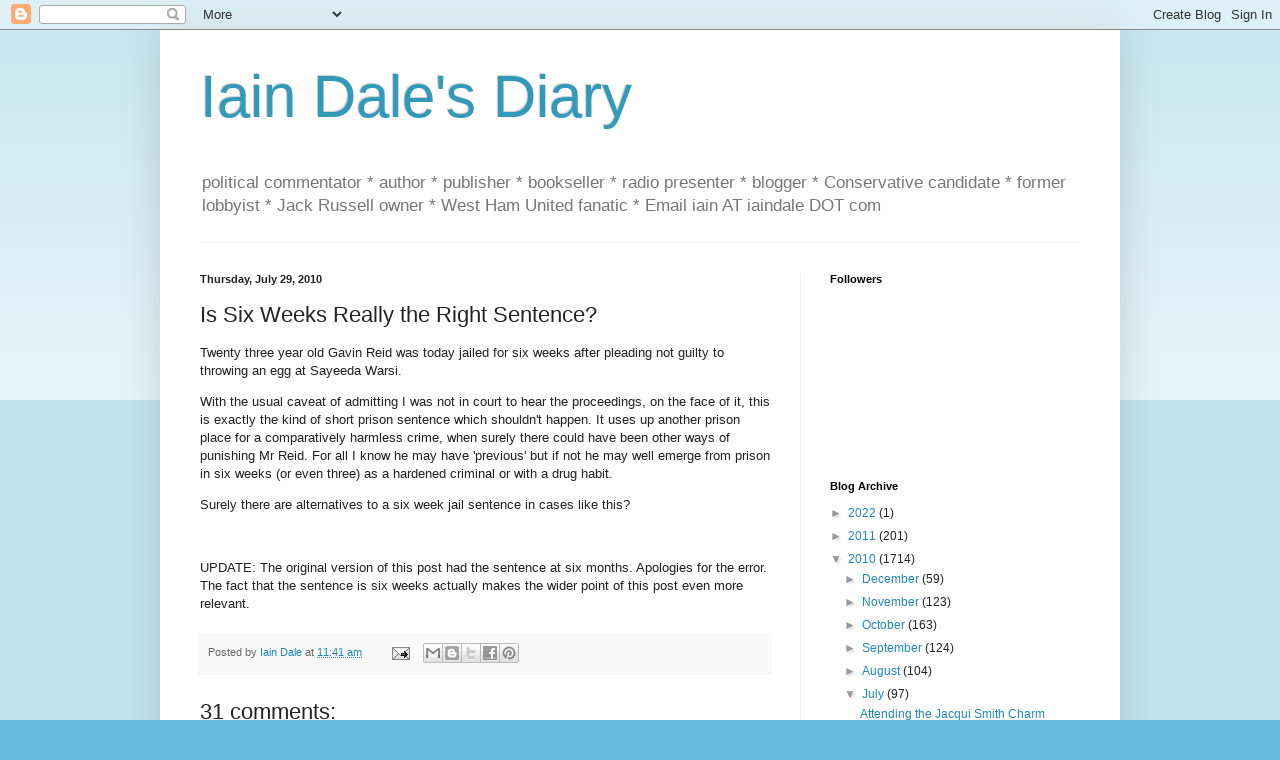

--- FILE ---
content_type: text/html; charset=UTF-8
request_url: https://iaindale.blogspot.com/2010/07/is-six-months-really-right-sentence.html?showComment=1280401013486
body_size: 22144
content:
<!DOCTYPE html>
<html class='v2' dir='ltr' lang='en-GB'>
<head>
<link href='https://www.blogger.com/static/v1/widgets/335934321-css_bundle_v2.css' rel='stylesheet' type='text/css'/>
<meta content='width=1100' name='viewport'/>
<meta content='text/html; charset=UTF-8' http-equiv='Content-Type'/>
<meta content='blogger' name='generator'/>
<link href='https://iaindale.blogspot.com/favicon.ico' rel='icon' type='image/x-icon'/>
<link href='http://iaindale.blogspot.com/2010/07/is-six-months-really-right-sentence.html' rel='canonical'/>
<link rel="alternate" type="application/atom+xml" title="Iain Dale&#39;s Diary - Atom" href="https://iaindale.blogspot.com/feeds/posts/default" />
<link rel="alternate" type="application/rss+xml" title="Iain Dale&#39;s Diary - RSS" href="https://iaindale.blogspot.com/feeds/posts/default?alt=rss" />
<link rel="service.post" type="application/atom+xml" title="Iain Dale&#39;s Diary - Atom" href="https://www.blogger.com/feeds/6214838/posts/default" />

<link rel="alternate" type="application/atom+xml" title="Iain Dale&#39;s Diary - Atom" href="https://iaindale.blogspot.com/feeds/7440903140197776606/comments/default" />
<!--Can't find substitution for tag [blog.ieCssRetrofitLinks]-->
<meta content='http://iaindale.blogspot.com/2010/07/is-six-months-really-right-sentence.html' property='og:url'/>
<meta content='Is Six Weeks Really the Right Sentence?' property='og:title'/>
<meta content='Twenty three year old Gavin Reid was today jailed for six weeks after pleading not guilty to throwing an egg at Sayeeda Warsi. With the usua...' property='og:description'/>
<title>Iain Dale's Diary: Is Six Weeks Really the Right Sentence?</title>
<style id='page-skin-1' type='text/css'><!--
/*
-----------------------------------------------
Blogger Template Style
Name:     Simple
Designer: Blogger
URL:      www.blogger.com
----------------------------------------------- */
/* Content
----------------------------------------------- */
body {
font: normal normal 12px Arial, Tahoma, Helvetica, FreeSans, sans-serif;
color: #222222;
background: #66bbdd none repeat scroll top left;
padding: 0 40px 40px 40px;
}
html body .region-inner {
min-width: 0;
max-width: 100%;
width: auto;
}
h2 {
font-size: 22px;
}
a:link {
text-decoration:none;
color: #2288bb;
}
a:visited {
text-decoration:none;
color: #888888;
}
a:hover {
text-decoration:underline;
color: #33aaff;
}
.body-fauxcolumn-outer .fauxcolumn-inner {
background: transparent url(https://resources.blogblog.com/blogblog/data/1kt/simple/body_gradient_tile_light.png) repeat scroll top left;
_background-image: none;
}
.body-fauxcolumn-outer .cap-top {
position: absolute;
z-index: 1;
height: 400px;
width: 100%;
}
.body-fauxcolumn-outer .cap-top .cap-left {
width: 100%;
background: transparent url(https://resources.blogblog.com/blogblog/data/1kt/simple/gradients_light.png) repeat-x scroll top left;
_background-image: none;
}
.content-outer {
-moz-box-shadow: 0 0 40px rgba(0, 0, 0, .15);
-webkit-box-shadow: 0 0 5px rgba(0, 0, 0, .15);
-goog-ms-box-shadow: 0 0 10px #333333;
box-shadow: 0 0 40px rgba(0, 0, 0, .15);
margin-bottom: 1px;
}
.content-inner {
padding: 10px 10px;
}
.content-inner {
background-color: #ffffff;
}
/* Header
----------------------------------------------- */
.header-outer {
background: transparent none repeat-x scroll 0 -400px;
_background-image: none;
}
.Header h1 {
font: normal normal 60px Arial, Tahoma, Helvetica, FreeSans, sans-serif;
color: #3399bb;
text-shadow: -1px -1px 1px rgba(0, 0, 0, .2);
}
.Header h1 a {
color: #3399bb;
}
.Header .description {
font-size: 140%;
color: #777777;
}
.header-inner .Header .titlewrapper {
padding: 22px 30px;
}
.header-inner .Header .descriptionwrapper {
padding: 0 30px;
}
/* Tabs
----------------------------------------------- */
.tabs-inner .section:first-child {
border-top: 1px solid #eeeeee;
}
.tabs-inner .section:first-child ul {
margin-top: -1px;
border-top: 1px solid #eeeeee;
border-left: 0 solid #eeeeee;
border-right: 0 solid #eeeeee;
}
.tabs-inner .widget ul {
background: #f5f5f5 url(https://resources.blogblog.com/blogblog/data/1kt/simple/gradients_light.png) repeat-x scroll 0 -800px;
_background-image: none;
border-bottom: 1px solid #eeeeee;
margin-top: 0;
margin-left: -30px;
margin-right: -30px;
}
.tabs-inner .widget li a {
display: inline-block;
padding: .6em 1em;
font: normal normal 14px Arial, Tahoma, Helvetica, FreeSans, sans-serif;
color: #999999;
border-left: 1px solid #ffffff;
border-right: 1px solid #eeeeee;
}
.tabs-inner .widget li:first-child a {
border-left: none;
}
.tabs-inner .widget li.selected a, .tabs-inner .widget li a:hover {
color: #000000;
background-color: #eeeeee;
text-decoration: none;
}
/* Columns
----------------------------------------------- */
.main-outer {
border-top: 0 solid #eeeeee;
}
.fauxcolumn-left-outer .fauxcolumn-inner {
border-right: 1px solid #eeeeee;
}
.fauxcolumn-right-outer .fauxcolumn-inner {
border-left: 1px solid #eeeeee;
}
/* Headings
----------------------------------------------- */
div.widget > h2,
div.widget h2.title {
margin: 0 0 1em 0;
font: normal bold 11px Arial, Tahoma, Helvetica, FreeSans, sans-serif;
color: #000000;
}
/* Widgets
----------------------------------------------- */
.widget .zippy {
color: #999999;
text-shadow: 2px 2px 1px rgba(0, 0, 0, .1);
}
.widget .popular-posts ul {
list-style: none;
}
/* Posts
----------------------------------------------- */
h2.date-header {
font: normal bold 11px Arial, Tahoma, Helvetica, FreeSans, sans-serif;
}
.date-header span {
background-color: transparent;
color: #222222;
padding: inherit;
letter-spacing: inherit;
margin: inherit;
}
.main-inner {
padding-top: 30px;
padding-bottom: 30px;
}
.main-inner .column-center-inner {
padding: 0 15px;
}
.main-inner .column-center-inner .section {
margin: 0 15px;
}
.post {
margin: 0 0 25px 0;
}
h3.post-title, .comments h4 {
font: normal normal 22px Arial, Tahoma, Helvetica, FreeSans, sans-serif;
margin: .75em 0 0;
}
.post-body {
font-size: 110%;
line-height: 1.4;
position: relative;
}
.post-body img, .post-body .tr-caption-container, .Profile img, .Image img,
.BlogList .item-thumbnail img {
padding: 2px;
background: #ffffff;
border: 1px solid #eeeeee;
-moz-box-shadow: 1px 1px 5px rgba(0, 0, 0, .1);
-webkit-box-shadow: 1px 1px 5px rgba(0, 0, 0, .1);
box-shadow: 1px 1px 5px rgba(0, 0, 0, .1);
}
.post-body img, .post-body .tr-caption-container {
padding: 5px;
}
.post-body .tr-caption-container {
color: #222222;
}
.post-body .tr-caption-container img {
padding: 0;
background: transparent;
border: none;
-moz-box-shadow: 0 0 0 rgba(0, 0, 0, .1);
-webkit-box-shadow: 0 0 0 rgba(0, 0, 0, .1);
box-shadow: 0 0 0 rgba(0, 0, 0, .1);
}
.post-header {
margin: 0 0 1.5em;
line-height: 1.6;
font-size: 90%;
}
.post-footer {
margin: 20px -2px 0;
padding: 5px 10px;
color: #666666;
background-color: #f9f9f9;
border-bottom: 1px solid #eeeeee;
line-height: 1.6;
font-size: 90%;
}
#comments .comment-author {
padding-top: 1.5em;
border-top: 1px solid #eeeeee;
background-position: 0 1.5em;
}
#comments .comment-author:first-child {
padding-top: 0;
border-top: none;
}
.avatar-image-container {
margin: .2em 0 0;
}
#comments .avatar-image-container img {
border: 1px solid #eeeeee;
}
/* Comments
----------------------------------------------- */
.comments .comments-content .icon.blog-author {
background-repeat: no-repeat;
background-image: url([data-uri]);
}
.comments .comments-content .loadmore a {
border-top: 1px solid #999999;
border-bottom: 1px solid #999999;
}
.comments .comment-thread.inline-thread {
background-color: #f9f9f9;
}
.comments .continue {
border-top: 2px solid #999999;
}
/* Accents
---------------------------------------------- */
.section-columns td.columns-cell {
border-left: 1px solid #eeeeee;
}
.blog-pager {
background: transparent none no-repeat scroll top center;
}
.blog-pager-older-link, .home-link,
.blog-pager-newer-link {
background-color: #ffffff;
padding: 5px;
}
.footer-outer {
border-top: 0 dashed #bbbbbb;
}
/* Mobile
----------------------------------------------- */
body.mobile  {
background-size: auto;
}
.mobile .body-fauxcolumn-outer {
background: transparent none repeat scroll top left;
}
.mobile .body-fauxcolumn-outer .cap-top {
background-size: 100% auto;
}
.mobile .content-outer {
-webkit-box-shadow: 0 0 3px rgba(0, 0, 0, .15);
box-shadow: 0 0 3px rgba(0, 0, 0, .15);
}
.mobile .tabs-inner .widget ul {
margin-left: 0;
margin-right: 0;
}
.mobile .post {
margin: 0;
}
.mobile .main-inner .column-center-inner .section {
margin: 0;
}
.mobile .date-header span {
padding: 0.1em 10px;
margin: 0 -10px;
}
.mobile h3.post-title {
margin: 0;
}
.mobile .blog-pager {
background: transparent none no-repeat scroll top center;
}
.mobile .footer-outer {
border-top: none;
}
.mobile .main-inner, .mobile .footer-inner {
background-color: #ffffff;
}
.mobile-index-contents {
color: #222222;
}
.mobile-link-button {
background-color: #2288bb;
}
.mobile-link-button a:link, .mobile-link-button a:visited {
color: #ffffff;
}
.mobile .tabs-inner .section:first-child {
border-top: none;
}
.mobile .tabs-inner .PageList .widget-content {
background-color: #eeeeee;
color: #000000;
border-top: 1px solid #eeeeee;
border-bottom: 1px solid #eeeeee;
}
.mobile .tabs-inner .PageList .widget-content .pagelist-arrow {
border-left: 1px solid #eeeeee;
}

--></style>
<style id='template-skin-1' type='text/css'><!--
body {
min-width: 960px;
}
.content-outer, .content-fauxcolumn-outer, .region-inner {
min-width: 960px;
max-width: 960px;
_width: 960px;
}
.main-inner .columns {
padding-left: 0px;
padding-right: 310px;
}
.main-inner .fauxcolumn-center-outer {
left: 0px;
right: 310px;
/* IE6 does not respect left and right together */
_width: expression(this.parentNode.offsetWidth -
parseInt("0px") -
parseInt("310px") + 'px');
}
.main-inner .fauxcolumn-left-outer {
width: 0px;
}
.main-inner .fauxcolumn-right-outer {
width: 310px;
}
.main-inner .column-left-outer {
width: 0px;
right: 100%;
margin-left: -0px;
}
.main-inner .column-right-outer {
width: 310px;
margin-right: -310px;
}
#layout {
min-width: 0;
}
#layout .content-outer {
min-width: 0;
width: 800px;
}
#layout .region-inner {
min-width: 0;
width: auto;
}
body#layout div.add_widget {
padding: 8px;
}
body#layout div.add_widget a {
margin-left: 32px;
}
--></style>
<link href='https://www.blogger.com/dyn-css/authorization.css?targetBlogID=6214838&amp;zx=3e15d1d5-a4f1-4a21-bb5e-fc93ca6bbb13' media='none' onload='if(media!=&#39;all&#39;)media=&#39;all&#39;' rel='stylesheet'/><noscript><link href='https://www.blogger.com/dyn-css/authorization.css?targetBlogID=6214838&amp;zx=3e15d1d5-a4f1-4a21-bb5e-fc93ca6bbb13' rel='stylesheet'/></noscript>
<meta name='google-adsense-platform-account' content='ca-host-pub-1556223355139109'/>
<meta name='google-adsense-platform-domain' content='blogspot.com'/>

</head>
<body class='loading'>
<div class='navbar section' id='navbar' name='Navbar'><div class='widget Navbar' data-version='1' id='Navbar1'><script type="text/javascript">
    function setAttributeOnload(object, attribute, val) {
      if(window.addEventListener) {
        window.addEventListener('load',
          function(){ object[attribute] = val; }, false);
      } else {
        window.attachEvent('onload', function(){ object[attribute] = val; });
      }
    }
  </script>
<div id="navbar-iframe-container"></div>
<script type="text/javascript" src="https://apis.google.com/js/platform.js"></script>
<script type="text/javascript">
      gapi.load("gapi.iframes:gapi.iframes.style.bubble", function() {
        if (gapi.iframes && gapi.iframes.getContext) {
          gapi.iframes.getContext().openChild({
              url: 'https://www.blogger.com/navbar/6214838?po\x3d7440903140197776606\x26origin\x3dhttps://iaindale.blogspot.com',
              where: document.getElementById("navbar-iframe-container"),
              id: "navbar-iframe"
          });
        }
      });
    </script><script type="text/javascript">
(function() {
var script = document.createElement('script');
script.type = 'text/javascript';
script.src = '//pagead2.googlesyndication.com/pagead/js/google_top_exp.js';
var head = document.getElementsByTagName('head')[0];
if (head) {
head.appendChild(script);
}})();
</script>
</div></div>
<div class='body-fauxcolumns'>
<div class='fauxcolumn-outer body-fauxcolumn-outer'>
<div class='cap-top'>
<div class='cap-left'></div>
<div class='cap-right'></div>
</div>
<div class='fauxborder-left'>
<div class='fauxborder-right'></div>
<div class='fauxcolumn-inner'>
</div>
</div>
<div class='cap-bottom'>
<div class='cap-left'></div>
<div class='cap-right'></div>
</div>
</div>
</div>
<div class='content'>
<div class='content-fauxcolumns'>
<div class='fauxcolumn-outer content-fauxcolumn-outer'>
<div class='cap-top'>
<div class='cap-left'></div>
<div class='cap-right'></div>
</div>
<div class='fauxborder-left'>
<div class='fauxborder-right'></div>
<div class='fauxcolumn-inner'>
</div>
</div>
<div class='cap-bottom'>
<div class='cap-left'></div>
<div class='cap-right'></div>
</div>
</div>
</div>
<div class='content-outer'>
<div class='content-cap-top cap-top'>
<div class='cap-left'></div>
<div class='cap-right'></div>
</div>
<div class='fauxborder-left content-fauxborder-left'>
<div class='fauxborder-right content-fauxborder-right'></div>
<div class='content-inner'>
<header>
<div class='header-outer'>
<div class='header-cap-top cap-top'>
<div class='cap-left'></div>
<div class='cap-right'></div>
</div>
<div class='fauxborder-left header-fauxborder-left'>
<div class='fauxborder-right header-fauxborder-right'></div>
<div class='region-inner header-inner'>
<div class='header section' id='header' name='Header'><div class='widget Header' data-version='1' id='Header1'>
<div id='header-inner'>
<div class='titlewrapper'>
<h1 class='title'>
<a href='https://iaindale.blogspot.com/'>
Iain Dale's Diary
</a>
</h1>
</div>
<div class='descriptionwrapper'>
<p class='description'><span>political commentator * author * publisher * bookseller * radio presenter * blogger * Conservative candidate *  former lobbyist * Jack Russell owner * West Ham United fanatic *  Email iain AT iaindale DOT com</span></p>
</div>
</div>
</div></div>
</div>
</div>
<div class='header-cap-bottom cap-bottom'>
<div class='cap-left'></div>
<div class='cap-right'></div>
</div>
</div>
</header>
<div class='tabs-outer'>
<div class='tabs-cap-top cap-top'>
<div class='cap-left'></div>
<div class='cap-right'></div>
</div>
<div class='fauxborder-left tabs-fauxborder-left'>
<div class='fauxborder-right tabs-fauxborder-right'></div>
<div class='region-inner tabs-inner'>
<div class='tabs no-items section' id='crosscol' name='Cross-column'></div>
<div class='tabs no-items section' id='crosscol-overflow' name='Cross-Column 2'></div>
</div>
</div>
<div class='tabs-cap-bottom cap-bottom'>
<div class='cap-left'></div>
<div class='cap-right'></div>
</div>
</div>
<div class='main-outer'>
<div class='main-cap-top cap-top'>
<div class='cap-left'></div>
<div class='cap-right'></div>
</div>
<div class='fauxborder-left main-fauxborder-left'>
<div class='fauxborder-right main-fauxborder-right'></div>
<div class='region-inner main-inner'>
<div class='columns fauxcolumns'>
<div class='fauxcolumn-outer fauxcolumn-center-outer'>
<div class='cap-top'>
<div class='cap-left'></div>
<div class='cap-right'></div>
</div>
<div class='fauxborder-left'>
<div class='fauxborder-right'></div>
<div class='fauxcolumn-inner'>
</div>
</div>
<div class='cap-bottom'>
<div class='cap-left'></div>
<div class='cap-right'></div>
</div>
</div>
<div class='fauxcolumn-outer fauxcolumn-left-outer'>
<div class='cap-top'>
<div class='cap-left'></div>
<div class='cap-right'></div>
</div>
<div class='fauxborder-left'>
<div class='fauxborder-right'></div>
<div class='fauxcolumn-inner'>
</div>
</div>
<div class='cap-bottom'>
<div class='cap-left'></div>
<div class='cap-right'></div>
</div>
</div>
<div class='fauxcolumn-outer fauxcolumn-right-outer'>
<div class='cap-top'>
<div class='cap-left'></div>
<div class='cap-right'></div>
</div>
<div class='fauxborder-left'>
<div class='fauxborder-right'></div>
<div class='fauxcolumn-inner'>
</div>
</div>
<div class='cap-bottom'>
<div class='cap-left'></div>
<div class='cap-right'></div>
</div>
</div>
<!-- corrects IE6 width calculation -->
<div class='columns-inner'>
<div class='column-center-outer'>
<div class='column-center-inner'>
<div class='main section' id='main' name='Main'><div class='widget Blog' data-version='1' id='Blog1'>
<div class='blog-posts hfeed'>

          <div class="date-outer">
        
<h2 class='date-header'><span>Thursday, July 29, 2010</span></h2>

          <div class="date-posts">
        
<div class='post-outer'>
<div class='post hentry uncustomized-post-template' itemprop='blogPost' itemscope='itemscope' itemtype='http://schema.org/BlogPosting'>
<meta content='6214838' itemprop='blogId'/>
<meta content='7440903140197776606' itemprop='postId'/>
<a name='7440903140197776606'></a>
<h3 class='post-title entry-title' itemprop='name'>
Is Six Weeks Really the Right Sentence?
</h3>
<div class='post-header'>
<div class='post-header-line-1'></div>
</div>
<div class='post-body entry-content' id='post-body-7440903140197776606' itemprop='description articleBody'>
Twenty three year old Gavin Reid was today jailed for six weeks after pleading not guilty to throwing an egg at Sayeeda Warsi.<p>With the usual caveat of admitting I was not in court to hear the proceedings, on the face of it, this is exactly the kind of short prison sentence which shouldn't happen. It uses up another prison place for a comparatively harmless crime, when surely there could have been other ways of punishing Mr Reid. For all I know he may have 'previous' but if not he may well emerge from prison in six weeks (or even three) as a hardened criminal or with a drug habit.</p><p>Surely there are alternatives to a six week jail sentence in cases like this?</p><p><br /></p><p>UPDATE: The original version of this post had the sentence  at six months. Apologies for the error. The fact that the sentence is six weeks actually makes the wider point of this post even more relevant.<br /></p>
<div style='clear: both;'></div>
</div>
<div class='post-footer'>
<div class='post-footer-line post-footer-line-1'>
<span class='post-author vcard'>
Posted by
<span class='fn' itemprop='author' itemscope='itemscope' itemtype='http://schema.org/Person'>
<meta content='https://www.blogger.com/profile/03270146219458384372' itemprop='url'/>
<a class='g-profile' href='https://www.blogger.com/profile/03270146219458384372' rel='author' title='author profile'>
<span itemprop='name'>Iain Dale</span>
</a>
</span>
</span>
<span class='post-timestamp'>
at
<meta content='http://iaindale.blogspot.com/2010/07/is-six-months-really-right-sentence.html' itemprop='url'/>
<a class='timestamp-link' href='https://iaindale.blogspot.com/2010/07/is-six-months-really-right-sentence.html' rel='bookmark' title='permanent link'><abbr class='published' itemprop='datePublished' title='2010-07-29T11:41:00+01:00'>11:41 am</abbr></a>
</span>
<span class='post-comment-link'>
</span>
<span class='post-icons'>
<span class='item-action'>
<a href='https://www.blogger.com/email-post/6214838/7440903140197776606' title='Email Post'>
<img alt='' class='icon-action' height='13' src='https://resources.blogblog.com/img/icon18_email.gif' width='18'/>
</a>
</span>
<span class='item-control blog-admin pid-1564763678'>
<a href='https://www.blogger.com/post-edit.g?blogID=6214838&postID=7440903140197776606&from=pencil' title='Edit Post'>
<img alt='' class='icon-action' height='18' src='https://resources.blogblog.com/img/icon18_edit_allbkg.gif' width='18'/>
</a>
</span>
</span>
<div class='post-share-buttons goog-inline-block'>
<a class='goog-inline-block share-button sb-email' href='https://www.blogger.com/share-post.g?blogID=6214838&postID=7440903140197776606&target=email' target='_blank' title='Email This'><span class='share-button-link-text'>Email This</span></a><a class='goog-inline-block share-button sb-blog' href='https://www.blogger.com/share-post.g?blogID=6214838&postID=7440903140197776606&target=blog' onclick='window.open(this.href, "_blank", "height=270,width=475"); return false;' target='_blank' title='BlogThis!'><span class='share-button-link-text'>BlogThis!</span></a><a class='goog-inline-block share-button sb-twitter' href='https://www.blogger.com/share-post.g?blogID=6214838&postID=7440903140197776606&target=twitter' target='_blank' title='Share to X'><span class='share-button-link-text'>Share to X</span></a><a class='goog-inline-block share-button sb-facebook' href='https://www.blogger.com/share-post.g?blogID=6214838&postID=7440903140197776606&target=facebook' onclick='window.open(this.href, "_blank", "height=430,width=640"); return false;' target='_blank' title='Share to Facebook'><span class='share-button-link-text'>Share to Facebook</span></a><a class='goog-inline-block share-button sb-pinterest' href='https://www.blogger.com/share-post.g?blogID=6214838&postID=7440903140197776606&target=pinterest' target='_blank' title='Share to Pinterest'><span class='share-button-link-text'>Share to Pinterest</span></a>
</div>
</div>
<div class='post-footer-line post-footer-line-2'>
<span class='post-labels'>
</span>
</div>
<div class='post-footer-line post-footer-line-3'>
<span class='post-location'>
</span>
</div>
</div>
</div>
<div class='comments' id='comments'>
<a name='comments'></a>
<h4>31 comments:</h4>
<div id='Blog1_comments-block-wrapper'>
<dl class='avatar-comment-indent' id='comments-block'>
<dt class='comment-author ' id='c7556371264714642835'>
<a name='c7556371264714642835'></a>
<div class="avatar-image-container avatar-stock"><span dir="ltr"><a href="https://www.blogger.com/profile/10448537046738555753" target="" rel="nofollow" onclick="" class="avatar-hovercard" id="av-7556371264714642835-10448537046738555753"><img src="//www.blogger.com/img/blogger_logo_round_35.png" width="35" height="35" alt="" title="Curbishly">

</a></span></div>
<a href='https://www.blogger.com/profile/10448537046738555753' rel='nofollow'>Curbishly</a>
said...
</dt>
<dd class='comment-body' id='Blog1_cmt-7556371264714642835'>
<p>
It wasn&#39;t just &quot;throwing an egg&quot; It was highly organised attack that involved threats, intimidation and offensive behaviour.<br /><br />6 Months about right.
</p>
</dd>
<dd class='comment-footer'>
<span class='comment-timestamp'>
<a href='https://iaindale.blogspot.com/2010/07/is-six-months-really-right-sentence.html?showComment=1280400454104#c7556371264714642835' title='comment permalink'>
July 29, 2010 11:47 am
</a>
<span class='item-control blog-admin pid-832226224'>
<a class='comment-delete' href='https://www.blogger.com/comment/delete/6214838/7556371264714642835' title='Delete Comment'>
<img src='https://resources.blogblog.com/img/icon_delete13.gif'/>
</a>
</span>
</span>
</dd>
<dt class='comment-author ' id='c7890322904590274769'>
<a name='c7890322904590274769'></a>
<div class="avatar-image-container avatar-stock"><span dir="ltr"><a href="https://www.blogger.com/profile/08210943192483843861" target="" rel="nofollow" onclick="" class="avatar-hovercard" id="av-7890322904590274769-08210943192483843861"><img src="//www.blogger.com/img/blogger_logo_round_35.png" width="35" height="35" alt="" title="Cath">

</a></span></div>
<a href='https://www.blogger.com/profile/08210943192483843861' rel='nofollow'>Cath</a>
said...
</dt>
<dd class='comment-body' id='Blog1_cmt-7890322904590274769'>
<p>
Assuming there isn&#39;t massively more to this than meets the eye, it&#39;s a shocking waste of money.  What did the person who threw an egg at Mandy get?
</p>
</dd>
<dd class='comment-footer'>
<span class='comment-timestamp'>
<a href='https://iaindale.blogspot.com/2010/07/is-six-months-really-right-sentence.html?showComment=1280400455438#c7890322904590274769' title='comment permalink'>
July 29, 2010 11:47 am
</a>
<span class='item-control blog-admin pid-393397218'>
<a class='comment-delete' href='https://www.blogger.com/comment/delete/6214838/7890322904590274769' title='Delete Comment'>
<img src='https://resources.blogblog.com/img/icon_delete13.gif'/>
</a>
</span>
</span>
</dd>
<dt class='comment-author ' id='c5087659320810453434'>
<a name='c5087659320810453434'></a>
<div class="avatar-image-container avatar-stock"><span dir="ltr"><a href="https://www.blogger.com/profile/17267121764271661083" target="" rel="nofollow" onclick="" class="avatar-hovercard" id="av-5087659320810453434-17267121764271661083"><img src="//www.blogger.com/img/blogger_logo_round_35.png" width="35" height="35" alt="" title="Unknown">

</a></span></div>
<a href='https://www.blogger.com/profile/17267121764271661083' rel='nofollow'>Unknown</a>
said...
</dt>
<dd class='comment-body' id='Blog1_cmt-5087659320810453434'>
<p>
Utterly ridiculous, even if he does have previous form. If he had punched her, or thrown an anvil at her then fair enough, but an egg!? The criminal justice system in this country is becoming farcical, last month Michael Steele, serving life for 3 murders was awarded 44 thousand pounds compensation because of suffering toothache, even after he apparently refused treatment! It is absolutely outrageous that tax payers money is wasted in this way.
</p>
</dd>
<dd class='comment-footer'>
<span class='comment-timestamp'>
<a href='https://iaindale.blogspot.com/2010/07/is-six-months-really-right-sentence.html?showComment=1280400759616#c5087659320810453434' title='comment permalink'>
July 29, 2010 11:52 am
</a>
<span class='item-control blog-admin pid-538426113'>
<a class='comment-delete' href='https://www.blogger.com/comment/delete/6214838/5087659320810453434' title='Delete Comment'>
<img src='https://resources.blogblog.com/img/icon_delete13.gif'/>
</a>
</span>
</span>
</dd>
<dt class='comment-author ' id='c7923852091002708762'>
<a name='c7923852091002708762'></a>
<div class="avatar-image-container avatar-stock"><span dir="ltr"><a href="https://www.blogger.com/profile/17267121764271661083" target="" rel="nofollow" onclick="" class="avatar-hovercard" id="av-7923852091002708762-17267121764271661083"><img src="//www.blogger.com/img/blogger_logo_round_35.png" width="35" height="35" alt="" title="Unknown">

</a></span></div>
<a href='https://www.blogger.com/profile/17267121764271661083' rel='nofollow'>Unknown</a>
said...
</dt>
<dd class='comment-body' id='Blog1_cmt-7923852091002708762'>
<p>
Utterly ridiculous, even if he does have previous form. If he had punched her, or thrown an anvil at her then fair enough, but an egg!? The criminal justice system in this country is becoming farcical, last month Michael Steele, serving life for 3 murders was awarded 44 thousand pounds compensation because of suffering toothache, even after he apparently refused treatment! It is absolutely outrageous that tax payers money is wasted in this way.
</p>
</dd>
<dd class='comment-footer'>
<span class='comment-timestamp'>
<a href='https://iaindale.blogspot.com/2010/07/is-six-months-really-right-sentence.html?showComment=1280400781443#c7923852091002708762' title='comment permalink'>
July 29, 2010 11:53 am
</a>
<span class='item-control blog-admin pid-538426113'>
<a class='comment-delete' href='https://www.blogger.com/comment/delete/6214838/7923852091002708762' title='Delete Comment'>
<img src='https://resources.blogblog.com/img/icon_delete13.gif'/>
</a>
</span>
</span>
</dd>
<dt class='comment-author ' id='c4870919861794168702'>
<a name='c4870919861794168702'></a>
<div class="avatar-image-container avatar-stock"><span dir="ltr"><a href="https://www.blogger.com/profile/15049952794232518805" target="" rel="nofollow" onclick="" class="avatar-hovercard" id="av-4870919861794168702-15049952794232518805"><img src="//www.blogger.com/img/blogger_logo_round_35.png" width="35" height="35" alt="" title="JamesW">

</a></span></div>
<a href='https://www.blogger.com/profile/15049952794232518805' rel='nofollow'>JamesW</a>
said...
</dt>
<dd class='comment-body' id='Blog1_cmt-4870919861794168702'>
<p>
Six months for chucking an egg does seem pretty harsh. Perhaps it was a racially motivated egging? I&#39;d have though pay her dry cleaning bill, and a bit more on top for being a twat, would suffice.
</p>
</dd>
<dd class='comment-footer'>
<span class='comment-timestamp'>
<a href='https://iaindale.blogspot.com/2010/07/is-six-months-really-right-sentence.html?showComment=1280400832581#c4870919861794168702' title='comment permalink'>
July 29, 2010 11:53 am
</a>
<span class='item-control blog-admin pid-590296495'>
<a class='comment-delete' href='https://www.blogger.com/comment/delete/6214838/4870919861794168702' title='Delete Comment'>
<img src='https://resources.blogblog.com/img/icon_delete13.gif'/>
</a>
</span>
</span>
</dd>
<dt class='comment-author ' id='c1676421266445277870'>
<a name='c1676421266445277870'></a>
<div class="avatar-image-container avatar-stock"><span dir="ltr"><img src="//resources.blogblog.com/img/blank.gif" width="35" height="35" alt="" title="Anonymous">

</span></div>
Anonymous
said...
</dt>
<dd class='comment-body' id='Blog1_cmt-1676421266445277870'>
<p>
Given that yesterday two teenagers were given 3 1/2 and 4 1/2 years for killing a man in front of his three-year old granddaughter in a &#39;happy slapping&#39; attack, this does seem a little bit harsh. To say the least.
</p>
</dd>
<dd class='comment-footer'>
<span class='comment-timestamp'>
<a href='https://iaindale.blogspot.com/2010/07/is-six-months-really-right-sentence.html?showComment=1280400914774#c1676421266445277870' title='comment permalink'>
July 29, 2010 11:55 am
</a>
<span class='item-control blog-admin pid-1723658599'>
<a class='comment-delete' href='https://www.blogger.com/comment/delete/6214838/1676421266445277870' title='Delete Comment'>
<img src='https://resources.blogblog.com/img/icon_delete13.gif'/>
</a>
</span>
</span>
</dd>
<dt class='comment-author ' id='c5382053180678103667'>
<a name='c5382053180678103667'></a>
<div class="avatar-image-container avatar-stock"><span dir="ltr"><a href="https://www.blogger.com/profile/08909019234404078445" target="" rel="nofollow" onclick="" class="avatar-hovercard" id="av-5382053180678103667-08909019234404078445"><img src="//www.blogger.com/img/blogger_logo_round_35.png" width="35" height="35" alt="" title="Irene">

</a></span></div>
<a href='https://www.blogger.com/profile/08909019234404078445' rel='nofollow'>Irene</a>
said...
</dt>
<dd class='comment-body' id='Blog1_cmt-5382053180678103667'>
<p>
Couldn&#39;t agree more.<br /><br />This is exactly what Clarke has been banging on about.
</p>
</dd>
<dd class='comment-footer'>
<span class='comment-timestamp'>
<a href='https://iaindale.blogspot.com/2010/07/is-six-months-really-right-sentence.html?showComment=1280400996733#c5382053180678103667' title='comment permalink'>
July 29, 2010 11:56 am
</a>
<span class='item-control blog-admin pid-188410787'>
<a class='comment-delete' href='https://www.blogger.com/comment/delete/6214838/5382053180678103667' title='Delete Comment'>
<img src='https://resources.blogblog.com/img/icon_delete13.gif'/>
</a>
</span>
</span>
</dd>
<dt class='comment-author ' id='c5771079947562604959'>
<a name='c5771079947562604959'></a>
<div class="avatar-image-container avatar-stock"><span dir="ltr"><a href="https://www.blogger.com/profile/16946700329323417719" target="" rel="nofollow" onclick="" class="avatar-hovercard" id="av-5771079947562604959-16946700329323417719"><img src="//www.blogger.com/img/blogger_logo_round_35.png" width="35" height="35" alt="" title="Penfold">

</a></span></div>
<a href='https://www.blogger.com/profile/16946700329323417719' rel='nofollow'>Penfold</a>
said...
</dt>
<dd class='comment-body' id='Blog1_cmt-5771079947562604959'>
<p>
A ridiculous sentence.<br /><br />Assault someone and have the benefit of being short or religious and you go away from court a free man. Assuming the rozzers bother to investigate and the CPS take the brave decision to prosecute.<br /><br />Take a gullible prat for a mill, get 4 years.<br /><br />Argue/Discuss the bible&#39;s finer points, get a criminal record.<br /><br />May has a got a long way to go.
</p>
</dd>
<dd class='comment-footer'>
<span class='comment-timestamp'>
<a href='https://iaindale.blogspot.com/2010/07/is-six-months-really-right-sentence.html?showComment=1280401013486#c5771079947562604959' title='comment permalink'>
July 29, 2010 11:56 am
</a>
<span class='item-control blog-admin pid-1146906138'>
<a class='comment-delete' href='https://www.blogger.com/comment/delete/6214838/5771079947562604959' title='Delete Comment'>
<img src='https://resources.blogblog.com/img/icon_delete13.gif'/>
</a>
</span>
</span>
</dd>
<dt class='comment-author ' id='c1875768534119373375'>
<a name='c1875768534119373375'></a>
<div class="avatar-image-container vcard"><span dir="ltr"><a href="https://www.blogger.com/profile/11699610899843349594" target="" rel="nofollow" onclick="" class="avatar-hovercard" id="av-1875768534119373375-11699610899843349594"><img src="https://resources.blogblog.com/img/blank.gif" width="35" height="35" class="delayLoad" style="display: none;" longdesc="//blogger.googleusercontent.com/img/b/R29vZ2xl/AVvXsEhTEjGosCAyzTeNfFUtKegz8a0dpIyk3GLgdHWiVouawucXWEJoZQ228QaVptqRrA_JafHFrEvW-uPVZCwV2MvJyXHG8kShzozkjZHBJ0V106CMcokwEdx3y2pFSvfRGg/s45-c/selfie.JPG" alt="" title="Raedwald">

<noscript><img src="//blogger.googleusercontent.com/img/b/R29vZ2xl/AVvXsEhTEjGosCAyzTeNfFUtKegz8a0dpIyk3GLgdHWiVouawucXWEJoZQ228QaVptqRrA_JafHFrEvW-uPVZCwV2MvJyXHG8kShzozkjZHBJ0V106CMcokwEdx3y2pFSvfRGg/s45-c/selfie.JPG" width="35" height="35" class="photo" alt=""></noscript></a></span></div>
<a href='https://www.blogger.com/profile/11699610899843349594' rel='nofollow'>Raedwald</a>
said...
</dt>
<dd class='comment-body' id='Blog1_cmt-1875768534119373375'>
<p>
Ah, but was this a racially motivated egg or just an ordinary anti political class one?<br /><br />Racially motivated eggs, like homophobic ones, attract far more severe penalties than plain old anti-political ones.
</p>
</dd>
<dd class='comment-footer'>
<span class='comment-timestamp'>
<a href='https://iaindale.blogspot.com/2010/07/is-six-months-really-right-sentence.html?showComment=1280401440878#c1875768534119373375' title='comment permalink'>
July 29, 2010 12:04 pm
</a>
<span class='item-control blog-admin pid-1022383597'>
<a class='comment-delete' href='https://www.blogger.com/comment/delete/6214838/1875768534119373375' title='Delete Comment'>
<img src='https://resources.blogblog.com/img/icon_delete13.gif'/>
</a>
</span>
</span>
</dd>
<dt class='comment-author ' id='c3586588163885112606'>
<a name='c3586588163885112606'></a>
<div class="avatar-image-container avatar-stock"><span dir="ltr"><img src="//resources.blogblog.com/img/blank.gif" width="35" height="35" alt="" title="Anonymous">

</span></div>
Anonymous
said...
</dt>
<dd class='comment-body' id='Blog1_cmt-3586588163885112606'>
<p>
I think you&#39;ll find it&#39;s six weeks but he shouldn&#39;t really be going inside for this sort of thing.<br /><br />I&#39;m still waiting for some ex MPs to get put inside.
</p>
</dd>
<dd class='comment-footer'>
<span class='comment-timestamp'>
<a href='https://iaindale.blogspot.com/2010/07/is-six-months-really-right-sentence.html?showComment=1280401576318#c3586588163885112606' title='comment permalink'>
July 29, 2010 12:06 pm
</a>
<span class='item-control blog-admin pid-215133435'>
<a class='comment-delete' href='https://www.blogger.com/comment/delete/6214838/3586588163885112606' title='Delete Comment'>
<img src='https://resources.blogblog.com/img/icon_delete13.gif'/>
</a>
</span>
</span>
</dd>
<dt class='comment-author ' id='c1988613653593480667'>
<a name='c1988613653593480667'></a>
<div class="avatar-image-container avatar-stock"><span dir="ltr"><a href="https://www.blogger.com/profile/15217754492699859517" target="" rel="nofollow" onclick="" class="avatar-hovercard" id="av-1988613653593480667-15217754492699859517"><img src="//www.blogger.com/img/blogger_logo_round_35.png" width="35" height="35" alt="" title="mckie">

</a></span></div>
<a href='https://www.blogger.com/profile/15217754492699859517' rel='nofollow'>mckie</a>
said...
</dt>
<dd class='comment-body' id='Blog1_cmt-1988613653593480667'>
<p>
Last night on Look East we were told about a couple of baggage handlers who&#39;d been nicking stuff at Luton. In the flat belonging to one of them, the police found &#163;28,000 in cash, as well as tons of other stuff. The sentences were 6 months and 3 months. That suggests theft is a very cost effective career.
</p>
</dd>
<dd class='comment-footer'>
<span class='comment-timestamp'>
<a href='https://iaindale.blogspot.com/2010/07/is-six-months-really-right-sentence.html?showComment=1280401631320#c1988613653593480667' title='comment permalink'>
July 29, 2010 12:07 pm
</a>
<span class='item-control blog-admin pid-182828787'>
<a class='comment-delete' href='https://www.blogger.com/comment/delete/6214838/1988613653593480667' title='Delete Comment'>
<img src='https://resources.blogblog.com/img/icon_delete13.gif'/>
</a>
</span>
</span>
</dd>
<dt class='comment-author ' id='c3569299441742145584'>
<a name='c3569299441742145584'></a>
<div class="avatar-image-container avatar-stock"><span dir="ltr"><a href="https://www.blogger.com/profile/12314005933956759197" target="" rel="nofollow" onclick="" class="avatar-hovercard" id="av-3569299441742145584-12314005933956759197"><img src="//www.blogger.com/img/blogger_logo_round_35.png" width="35" height="35" alt="" title="SidSmith">

</a></span></div>
<a href='https://www.blogger.com/profile/12314005933956759197' rel='nofollow'>SidSmith</a>
said...
</dt>
<dd class='comment-body' id='Blog1_cmt-3569299441742145584'>
<p>
BBC says six weeks, not six months
</p>
</dd>
<dd class='comment-footer'>
<span class='comment-timestamp'>
<a href='https://iaindale.blogspot.com/2010/07/is-six-months-really-right-sentence.html?showComment=1280401703130#c3569299441742145584' title='comment permalink'>
July 29, 2010 12:08 pm
</a>
<span class='item-control blog-admin pid-955480140'>
<a class='comment-delete' href='https://www.blogger.com/comment/delete/6214838/3569299441742145584' title='Delete Comment'>
<img src='https://resources.blogblog.com/img/icon_delete13.gif'/>
</a>
</span>
</span>
</dd>
<dt class='comment-author ' id='c1374114220688102908'>
<a name='c1374114220688102908'></a>
<div class="avatar-image-container avatar-stock"><span dir="ltr"><a href="https://www.blogger.com/profile/03695379463537122656" target="" rel="nofollow" onclick="" class="avatar-hovercard" id="av-1374114220688102908-03695379463537122656"><img src="//www.blogger.com/img/blogger_logo_round_35.png" width="35" height="35" alt="" title="Lady Finchley">

</a></span></div>
<a href='https://www.blogger.com/profile/03695379463537122656' rel='nofollow'>Lady Finchley</a>
said...
</dt>
<dd class='comment-body' id='Blog1_cmt-1374114220688102908'>
<p>
What an absolute travesty.  Put somebody in the system for throwing an egg - this is just the kind of thing Ken Clarke was talking about.  I am sure Baroness Warsi will be appalled.<br /><br />The same applies to graffiti - by all means, make them clean up but to put these kids in the system is ridiculous.
</p>
</dd>
<dd class='comment-footer'>
<span class='comment-timestamp'>
<a href='https://iaindale.blogspot.com/2010/07/is-six-months-really-right-sentence.html?showComment=1280401888201#c1374114220688102908' title='comment permalink'>
July 29, 2010 12:11 pm
</a>
<span class='item-control blog-admin pid-1943582022'>
<a class='comment-delete' href='https://www.blogger.com/comment/delete/6214838/1374114220688102908' title='Delete Comment'>
<img src='https://resources.blogblog.com/img/icon_delete13.gif'/>
</a>
</span>
</span>
</dd>
<dt class='comment-author ' id='c1872523823970314359'>
<a name='c1872523823970314359'></a>
<div class="avatar-image-container avatar-stock"><span dir="ltr"><a href="https://www.blogger.com/profile/03591327286533118901" target="" rel="nofollow" onclick="" class="avatar-hovercard" id="av-1872523823970314359-03591327286533118901"><img src="//www.blogger.com/img/blogger_logo_round_35.png" width="35" height="35" alt="" title="Roger Thornhill">

</a></span></div>
<a href='https://www.blogger.com/profile/03591327286533118901' rel='nofollow'>Roger Thornhill</a>
said...
</dt>
<dd class='comment-body' id='Blog1_cmt-1872523823970314359'>
<p>
Remember, Iain, this was an attack on the chosen by a prole. Not permitted. It will be stamped on.<br /><br />Knock a harmless grandfather looking after his 3 year old to the ground*? Who cares, eh? Just someone in the street, right?<br /><br />Look at how many times someone clearly dysfunctional has made life hell for so many people and repeatedly does not get such a sentence or even taken in for treatment.<br /><br />It is a disgrace.<br /><br />Throwing eggs is a form of disapproval, intentionally meant to NOT hurt but just embarrass and inconvenience. Of course the people doing it need to be inconvenienced back, but six months in jail? Given what else goes on that is obscene.<br /><br />I hope they appeal.<br /><br /><br /><br /><br />* anyone assaulting old people in such environments with all the risks of injury and death should be considered for manslaughter.
</p>
</dd>
<dd class='comment-footer'>
<span class='comment-timestamp'>
<a href='https://iaindale.blogspot.com/2010/07/is-six-months-really-right-sentence.html?showComment=1280402192611#c1872523823970314359' title='comment permalink'>
July 29, 2010 12:16 pm
</a>
<span class='item-control blog-admin pid-1091280393'>
<a class='comment-delete' href='https://www.blogger.com/comment/delete/6214838/1872523823970314359' title='Delete Comment'>
<img src='https://resources.blogblog.com/img/icon_delete13.gif'/>
</a>
</span>
</span>
</dd>
<dt class='comment-author ' id='c8342095390140107705'>
<a name='c8342095390140107705'></a>
<div class="avatar-image-container vcard"><span dir="ltr"><a href="https://www.blogger.com/profile/05099597763862011749" target="" rel="nofollow" onclick="" class="avatar-hovercard" id="av-8342095390140107705-05099597763862011749"><img src="https://resources.blogblog.com/img/blank.gif" width="35" height="35" class="delayLoad" style="display: none;" longdesc="//blogger.googleusercontent.com/img/b/R29vZ2xl/AVvXsEilEk37BlO30PIe1bxk7ngEvBCLXPDxF7WiJXdF-H8CCWiPR-cpVdlwjg3GY3srgZHinUQmWbCPvgJu9jEP4UVRFCcSHAozYVZIVc9IGWy7A3tDuwfe-I_jhX5kBUI4wA/s45-c/torybear.png" alt="" title="Harry Cole">

<noscript><img src="//blogger.googleusercontent.com/img/b/R29vZ2xl/AVvXsEilEk37BlO30PIe1bxk7ngEvBCLXPDxF7WiJXdF-H8CCWiPR-cpVdlwjg3GY3srgZHinUQmWbCPvgJu9jEP4UVRFCcSHAozYVZIVc9IGWy7A3tDuwfe-I_jhX5kBUI4wA/s45-c/torybear.png" width="35" height="35" class="photo" alt=""></noscript></a></span></div>
<a href='https://www.blogger.com/profile/05099597763862011749' rel='nofollow'>Harry Cole</a>
said...
</dt>
<dd class='comment-body' id='Blog1_cmt-8342095390140107705'>
<p>
hanging?
</p>
</dd>
<dd class='comment-footer'>
<span class='comment-timestamp'>
<a href='https://iaindale.blogspot.com/2010/07/is-six-months-really-right-sentence.html?showComment=1280402248897#c8342095390140107705' title='comment permalink'>
July 29, 2010 12:17 pm
</a>
<span class='item-control blog-admin pid-1099835366'>
<a class='comment-delete' href='https://www.blogger.com/comment/delete/6214838/8342095390140107705' title='Delete Comment'>
<img src='https://resources.blogblog.com/img/icon_delete13.gif'/>
</a>
</span>
</span>
</dd>
<dt class='comment-author ' id='c7657096386990008507'>
<a name='c7657096386990008507'></a>
<div class="avatar-image-container avatar-stock"><span dir="ltr"><a href="https://www.blogger.com/profile/08307116169498533047" target="" rel="nofollow" onclick="" class="avatar-hovercard" id="av-7657096386990008507-08307116169498533047"><img src="//www.blogger.com/img/blogger_logo_round_35.png" width="35" height="35" alt="" title="Unsworth">

</a></span></div>
<a href='https://www.blogger.com/profile/08307116169498533047' rel='nofollow'>Unsworth</a>
said...
</dt>
<dd class='comment-body' id='Blog1_cmt-7657096386990008507'>
<p>
Iain<br /><br />Think it was six weeks, actually:<br /><br />http://www.thisislondon.co.uk/standard/article-23861247-man-guilty-of-throwing-eggs-at-tory-chairwoman-baroness-warsi.do
</p>
</dd>
<dd class='comment-footer'>
<span class='comment-timestamp'>
<a href='https://iaindale.blogspot.com/2010/07/is-six-months-really-right-sentence.html?showComment=1280402267910#c7657096386990008507' title='comment permalink'>
July 29, 2010 12:17 pm
</a>
<span class='item-control blog-admin pid-1684284230'>
<a class='comment-delete' href='https://www.blogger.com/comment/delete/6214838/7657096386990008507' title='Delete Comment'>
<img src='https://resources.blogblog.com/img/icon_delete13.gif'/>
</a>
</span>
</span>
</dd>
<dt class='comment-author ' id='c4868393932788290632'>
<a name='c4868393932788290632'></a>
<div class="avatar-image-container avatar-stock"><span dir="ltr"><a href="https://www.blogger.com/profile/07249090980650806030" target="" rel="nofollow" onclick="" class="avatar-hovercard" id="av-4868393932788290632-07249090980650806030"><img src="//www.blogger.com/img/blogger_logo_round_35.png" width="35" height="35" alt="" title="DaveA">

</a></span></div>
<a href='https://www.blogger.com/profile/07249090980650806030' rel='nofollow'>DaveA</a>
said...
</dt>
<dd class='comment-body' id='Blog1_cmt-4868393932788290632'>
<p>
The Daily Mail reported:<br /><br />&#39;The Baroness&#39;s group was confronted by a group of Muslim men. The Crown suggest the confrontation was planned and deliberate. The men shouted abuse calling her &#39;Cameron&#39;s b****&#39;, &#39;supporters of murderers&#39; and &#39;unIslamic&#39;.<br /><br />&#39;Two or three eggs were thrown at the Baroness. One was thrown a short distance and broke on her face.&#39;<br /><br />Mr Ratliff said the aim of the confrontation was to &#39;humiliate and ridicule&#39; the Baroness.<br /><br />Gavin Reid, 23, of Green Close, Luton, denies a charge under the Public Order Act, of intentionally causing harassment, alarm or distress.&quot;<br /><br />If you look at the BBC video Wasi does not seem too distressed and continues debating Reid in the street.<br /><br />I think that the 1986 Public Order Act has been over used and while their behaviour is ignorant, boorish and midly intimidating it does not warrant a custodial sentence.<br /><br />http://www.dailymail.co.uk/news/article-1298462/Muslim-man-pelted-Tory-peer-Baroness-Warsi-eggs-unislamic.html
</p>
</dd>
<dd class='comment-footer'>
<span class='comment-timestamp'>
<a href='https://iaindale.blogspot.com/2010/07/is-six-months-really-right-sentence.html?showComment=1280403830115#c4868393932788290632' title='comment permalink'>
July 29, 2010 12:43 pm
</a>
<span class='item-control blog-admin pid-383316418'>
<a class='comment-delete' href='https://www.blogger.com/comment/delete/6214838/4868393932788290632' title='Delete Comment'>
<img src='https://resources.blogblog.com/img/icon_delete13.gif'/>
</a>
</span>
</span>
</dd>
<dt class='comment-author ' id='c8716189281531937831'>
<a name='c8716189281531937831'></a>
<div class="avatar-image-container avatar-stock"><span dir="ltr"><a href="https://www.blogger.com/profile/03238749613615582511" target="" rel="nofollow" onclick="" class="avatar-hovercard" id="av-8716189281531937831-03238749613615582511"><img src="//www.blogger.com/img/blogger_logo_round_35.png" width="35" height="35" alt="" title="Unknown">

</a></span></div>
<a href='https://www.blogger.com/profile/03238749613615582511' rel='nofollow'>Unknown</a>
said...
</dt>
<dd class='comment-body' id='Blog1_cmt-8716189281531937831'>
<p>
But isn&#39;t the problem that we haven&#39;t developed sufficiently effective alternatives to locking people up. We do it too often in Ireland too for things like failure to pay fines, and the yanks (reading the economist this week) lock people up for what are breaches of regulations not real crimes. What are the alternatives that would have public support?
</p>
</dd>
<dd class='comment-footer'>
<span class='comment-timestamp'>
<a href='https://iaindale.blogspot.com/2010/07/is-six-months-really-right-sentence.html?showComment=1280404084608#c8716189281531937831' title='comment permalink'>
July 29, 2010 12:48 pm
</a>
<span class='item-control blog-admin pid-592064203'>
<a class='comment-delete' href='https://www.blogger.com/comment/delete/6214838/8716189281531937831' title='Delete Comment'>
<img src='https://resources.blogblog.com/img/icon_delete13.gif'/>
</a>
</span>
</span>
</dd>
<dt class='comment-author ' id='c3337769482856382190'>
<a name='c3337769482856382190'></a>
<div class="avatar-image-container avatar-stock"><span dir="ltr"><a href="https://www.blogger.com/profile/03695379463537122656" target="" rel="nofollow" onclick="" class="avatar-hovercard" id="av-3337769482856382190-03695379463537122656"><img src="//www.blogger.com/img/blogger_logo_round_35.png" width="35" height="35" alt="" title="Lady Finchley">

</a></span></div>
<a href='https://www.blogger.com/profile/03695379463537122656' rel='nofollow'>Lady Finchley</a>
said...
</dt>
<dd class='comment-body' id='Blog1_cmt-3337769482856382190'>
<p>
Even six weeks is ridiculous.
</p>
</dd>
<dd class='comment-footer'>
<span class='comment-timestamp'>
<a href='https://iaindale.blogspot.com/2010/07/is-six-months-really-right-sentence.html?showComment=1280404718176#c3337769482856382190' title='comment permalink'>
July 29, 2010 12:58 pm
</a>
<span class='item-control blog-admin pid-1943582022'>
<a class='comment-delete' href='https://www.blogger.com/comment/delete/6214838/3337769482856382190' title='Delete Comment'>
<img src='https://resources.blogblog.com/img/icon_delete13.gif'/>
</a>
</span>
</span>
</dd>
<dt class='comment-author ' id='c6890788011624588913'>
<a name='c6890788011624588913'></a>
<div class="avatar-image-container vcard"><span dir="ltr"><a href="https://www.blogger.com/profile/01164001054464049991" target="" rel="nofollow" onclick="" class="avatar-hovercard" id="av-6890788011624588913-01164001054464049991"><img src="https://resources.blogblog.com/img/blank.gif" width="35" height="35" class="delayLoad" style="display: none;" longdesc="//blogger.googleusercontent.com/img/b/R29vZ2xl/AVvXsEjNWV5L6encomaU92-COvyqbDto3LMsHHD537ct7DBdLDrWD3PqIu_h7kcbZTnKNqY4IP4eL3SHZbAKxlTPxCkUyLtYSSbmVdVvqWag7J2jwNjyqgcyuYlg7c96-1Gjwg/s45-c/crusaderpig.jpg" alt="" title="Dangerouslysubversivedad">

<noscript><img src="//blogger.googleusercontent.com/img/b/R29vZ2xl/AVvXsEjNWV5L6encomaU92-COvyqbDto3LMsHHD537ct7DBdLDrWD3PqIu_h7kcbZTnKNqY4IP4eL3SHZbAKxlTPxCkUyLtYSSbmVdVvqWag7J2jwNjyqgcyuYlg7c96-1Gjwg/s45-c/crusaderpig.jpg" width="35" height="35" class="photo" alt=""></noscript></a></span></div>
<a href='https://www.blogger.com/profile/01164001054464049991' rel='nofollow'>Dangerouslysubversivedad</a>
said...
</dt>
<dd class='comment-body' id='Blog1_cmt-6890788011624588913'>
<p>
&quot;he may well emerge from prison in six weeks (or even three) as a hardened criminal or with a drug habit&quot;<br /><br />Iain, I&#39;m curious - is *your* impulse control as non-existent as you think everyone else&#39;s must be?
</p>
</dd>
<dd class='comment-footer'>
<span class='comment-timestamp'>
<a href='https://iaindale.blogspot.com/2010/07/is-six-months-really-right-sentence.html?showComment=1280405422173#c6890788011624588913' title='comment permalink'>
July 29, 2010 1:10 pm
</a>
<span class='item-control blog-admin pid-1189698177'>
<a class='comment-delete' href='https://www.blogger.com/comment/delete/6214838/6890788011624588913' title='Delete Comment'>
<img src='https://resources.blogblog.com/img/icon_delete13.gif'/>
</a>
</span>
</span>
</dd>
<dt class='comment-author ' id='c4282585108464142098'>
<a name='c4282585108464142098'></a>
<div class="avatar-image-container avatar-stock"><span dir="ltr"><a href="https://www.blogger.com/profile/08307116169498533047" target="" rel="nofollow" onclick="" class="avatar-hovercard" id="av-4282585108464142098-08307116169498533047"><img src="//www.blogger.com/img/blogger_logo_round_35.png" width="35" height="35" alt="" title="Unsworth">

</a></span></div>
<a href='https://www.blogger.com/profile/08307116169498533047' rel='nofollow'>Unsworth</a>
said...
</dt>
<dd class='comment-body' id='Blog1_cmt-4282585108464142098'>
<p>
@ Dangerouslysubversivedad<br /><br />Been inside recently?
</p>
</dd>
<dd class='comment-footer'>
<span class='comment-timestamp'>
<a href='https://iaindale.blogspot.com/2010/07/is-six-months-really-right-sentence.html?showComment=1280408212310#c4282585108464142098' title='comment permalink'>
July 29, 2010 1:56 pm
</a>
<span class='item-control blog-admin pid-1684284230'>
<a class='comment-delete' href='https://www.blogger.com/comment/delete/6214838/4282585108464142098' title='Delete Comment'>
<img src='https://resources.blogblog.com/img/icon_delete13.gif'/>
</a>
</span>
</span>
</dd>
<dt class='comment-author ' id='c2918507212020889297'>
<a name='c2918507212020889297'></a>
<div class="avatar-image-container avatar-stock"><span dir="ltr"><a href="https://www.blogger.com/profile/00723077834094510066" target="" rel="nofollow" onclick="" class="avatar-hovercard" id="av-2918507212020889297-00723077834094510066"><img src="//www.blogger.com/img/blogger_logo_round_35.png" width="35" height="35" alt="" title="Hannibal">

</a></span></div>
<a href='https://www.blogger.com/profile/00723077834094510066' rel='nofollow'>Hannibal</a>
said...
</dt>
<dd class='comment-body' id='Blog1_cmt-2918507212020889297'>
<p>
Perhaps the last line of the BBC report helps explain:<br /><br />&quot;Reid had already served the sentence during his time on remand since May <b>but he remains in custody on other matters</b>, the court heard.
</p>
</dd>
<dd class='comment-footer'>
<span class='comment-timestamp'>
<a href='https://iaindale.blogspot.com/2010/07/is-six-months-really-right-sentence.html?showComment=1280408280762#c2918507212020889297' title='comment permalink'>
July 29, 2010 1:58 pm
</a>
<span class='item-control blog-admin pid-633045650'>
<a class='comment-delete' href='https://www.blogger.com/comment/delete/6214838/2918507212020889297' title='Delete Comment'>
<img src='https://resources.blogblog.com/img/icon_delete13.gif'/>
</a>
</span>
</span>
</dd>
<dt class='comment-author ' id='c3233449105285587304'>
<a name='c3233449105285587304'></a>
<div class="avatar-image-container avatar-stock"><span dir="ltr"><a href="https://www.blogger.com/profile/08307116169498533047" target="" rel="nofollow" onclick="" class="avatar-hovercard" id="av-3233449105285587304-08307116169498533047"><img src="//www.blogger.com/img/blogger_logo_round_35.png" width="35" height="35" alt="" title="Unsworth">

</a></span></div>
<a href='https://www.blogger.com/profile/08307116169498533047' rel='nofollow'>Unsworth</a>
said...
</dt>
<dd class='comment-body' id='Blog1_cmt-3233449105285587304'>
<p>
And then the Prescott fracas should be remembered.   What happened to the guy who egged Cameron?  Was he strung up - or maybe out?
</p>
</dd>
<dd class='comment-footer'>
<span class='comment-timestamp'>
<a href='https://iaindale.blogspot.com/2010/07/is-six-months-really-right-sentence.html?showComment=1280408338697#c3233449105285587304' title='comment permalink'>
July 29, 2010 1:58 pm
</a>
<span class='item-control blog-admin pid-1684284230'>
<a class='comment-delete' href='https://www.blogger.com/comment/delete/6214838/3233449105285587304' title='Delete Comment'>
<img src='https://resources.blogblog.com/img/icon_delete13.gif'/>
</a>
</span>
</span>
</dd>
<dt class='comment-author ' id='c8914425672816768600'>
<a name='c8914425672816768600'></a>
<div class="avatar-image-container vcard"><span dir="ltr"><a href="https://www.blogger.com/profile/06358349301959327747" target="" rel="nofollow" onclick="" class="avatar-hovercard" id="av-8914425672816768600-06358349301959327747"><img src="https://resources.blogblog.com/img/blank.gif" width="35" height="35" class="delayLoad" style="display: none;" longdesc="//blogger.googleusercontent.com/img/b/R29vZ2xl/AVvXsEjJrWVytGNFeKtXqcq57y3d2LSCftkqfihq9H860Llhshyif32jHAaAkRPkks8dvGZ3BFZitscMqlRc3ZfPhGyWRdAosm30Sr5Ea3H-bKjrli3okMIs3ucrGA7d5HhRmg/s45-c/P8060016.JPG" alt="" title="Brian">

<noscript><img src="//blogger.googleusercontent.com/img/b/R29vZ2xl/AVvXsEjJrWVytGNFeKtXqcq57y3d2LSCftkqfihq9H860Llhshyif32jHAaAkRPkks8dvGZ3BFZitscMqlRc3ZfPhGyWRdAosm30Sr5Ea3H-bKjrli3okMIs3ucrGA7d5HhRmg/s45-c/P8060016.JPG" width="35" height="35" class="photo" alt=""></noscript></a></span></div>
<a href='https://www.blogger.com/profile/06358349301959327747' rel='nofollow'>Brian</a>
said...
</dt>
<dd class='comment-body' id='Blog1_cmt-8914425672816768600'>
<p>
My sympathy is with the egg in this case.<br />Surely a stern warning not to do it again with a requirement to pay the dry cleaning bill should have sufficed.
</p>
</dd>
<dd class='comment-footer'>
<span class='comment-timestamp'>
<a href='https://iaindale.blogspot.com/2010/07/is-six-months-really-right-sentence.html?showComment=1280408582936#c8914425672816768600' title='comment permalink'>
July 29, 2010 2:03 pm
</a>
<span class='item-control blog-admin pid-1938517275'>
<a class='comment-delete' href='https://www.blogger.com/comment/delete/6214838/8914425672816768600' title='Delete Comment'>
<img src='https://resources.blogblog.com/img/icon_delete13.gif'/>
</a>
</span>
</span>
</dd>
<dt class='comment-author ' id='c4135095437977318482'>
<a name='c4135095437977318482'></a>
<div class="avatar-image-container avatar-stock"><span dir="ltr"><a href="https://www.blogger.com/profile/03591327286533118901" target="" rel="nofollow" onclick="" class="avatar-hovercard" id="av-4135095437977318482-03591327286533118901"><img src="//www.blogger.com/img/blogger_logo_round_35.png" width="35" height="35" alt="" title="Roger Thornhill">

</a></span></div>
<a href='https://www.blogger.com/profile/03591327286533118901' rel='nofollow'>Roger Thornhill</a>
said...
</dt>
<dd class='comment-body' id='Blog1_cmt-4135095437977318482'>
<p>
Throwing the egg seems the smallest part of it. Yobbish behaviour and attempts at intimidation seem to be in the mix. What an oaf.<br /><br />I do not care if he was on remand for other matters  - that is not the point. <br /><br />I am fed up with concurrent sentencing and in the case of violent behaviour by a known violent person, time served on remand.
</p>
</dd>
<dd class='comment-footer'>
<span class='comment-timestamp'>
<a href='https://iaindale.blogspot.com/2010/07/is-six-months-really-right-sentence.html?showComment=1280417219613#c4135095437977318482' title='comment permalink'>
July 29, 2010 4:26 pm
</a>
<span class='item-control blog-admin pid-1091280393'>
<a class='comment-delete' href='https://www.blogger.com/comment/delete/6214838/4135095437977318482' title='Delete Comment'>
<img src='https://resources.blogblog.com/img/icon_delete13.gif'/>
</a>
</span>
</span>
</dd>
<dt class='comment-author ' id='c8880491624502509361'>
<a name='c8880491624502509361'></a>
<div class="avatar-image-container vcard"><span dir="ltr"><a href="https://www.blogger.com/profile/07272058035800593800" target="" rel="nofollow" onclick="" class="avatar-hovercard" id="av-8880491624502509361-07272058035800593800"><img src="https://resources.blogblog.com/img/blank.gif" width="35" height="35" class="delayLoad" style="display: none;" longdesc="//blogger.googleusercontent.com/img/b/R29vZ2xl/AVvXsEiCdkRajHpJHVWDdhif9bEBeSC94P-dGPaXEwK8f0cjsFpSEM5yGI4DMoh0NUIL4A0kNGDKpxb8XsviBcTCpa3DPuPjwlZpR4VzAB-mOGy1qgkUfPTWHbt3NRvs57cDxA/s45-c/cropped-key-summit1.jpg" alt="" title="Jon Lishman">

<noscript><img src="//blogger.googleusercontent.com/img/b/R29vZ2xl/AVvXsEiCdkRajHpJHVWDdhif9bEBeSC94P-dGPaXEwK8f0cjsFpSEM5yGI4DMoh0NUIL4A0kNGDKpxb8XsviBcTCpa3DPuPjwlZpR4VzAB-mOGy1qgkUfPTWHbt3NRvs57cDxA/s45-c/cropped-key-summit1.jpg" width="35" height="35" class="photo" alt=""></noscript></a></span></div>
<a href='https://www.blogger.com/profile/07272058035800593800' rel='nofollow'>Jon Lishman</a>
said...
</dt>
<dd class='comment-body' id='Blog1_cmt-8880491624502509361'>
<p>
I fully agree with your excellent point.<br /><br />As to alternatives, might I suggest bringing back the pillory? A dozen really rotten eggs could then be supplied to the jury - one each - so that they can administer proportionate state retribution, assuming they know how to throw with reasonable accuracy (perhaps they could have a few practice goes at a subsititute, just to get the range. Sort of a stocks test dummy).<br /><br />Naturally, in these health and safety-conscious times, the offender should be permitted the luxury of safety goggles, lest any of the ovoids&#39; rancid contents get anywhere near his eyes.<br /><br />Some will no doubt complain that this is more consideration than was afforded his victim. Well, that&#39;s why he gets six of the worst, isn&#39;t it.
</p>
</dd>
<dd class='comment-footer'>
<span class='comment-timestamp'>
<a href='https://iaindale.blogspot.com/2010/07/is-six-months-really-right-sentence.html?showComment=1280424203387#c8880491624502509361' title='comment permalink'>
July 29, 2010 6:23 pm
</a>
<span class='item-control blog-admin pid-205360573'>
<a class='comment-delete' href='https://www.blogger.com/comment/delete/6214838/8880491624502509361' title='Delete Comment'>
<img src='https://resources.blogblog.com/img/icon_delete13.gif'/>
</a>
</span>
</span>
</dd>
<dt class='comment-author ' id='c7246663357653862341'>
<a name='c7246663357653862341'></a>
<div class="avatar-image-container avatar-stock"><span dir="ltr"><img src="//resources.blogblog.com/img/blank.gif" width="35" height="35" alt="" title="Anonymous">

</span></div>
Anonymous
said...
</dt>
<dd class='comment-body' id='Blog1_cmt-7246663357653862341'>
<p>
Putting him in the stocks would be more appropriate (and cheaper).<br />What I, as a dinosaur, find shocking, is that no-one picked him up and threw him in the canal for a cowardly attack on a woman
</p>
</dd>
<dd class='comment-footer'>
<span class='comment-timestamp'>
<a href='https://iaindale.blogspot.com/2010/07/is-six-months-really-right-sentence.html?showComment=1280425171112#c7246663357653862341' title='comment permalink'>
July 29, 2010 6:39 pm
</a>
<span class='item-control blog-admin pid-215133435'>
<a class='comment-delete' href='https://www.blogger.com/comment/delete/6214838/7246663357653862341' title='Delete Comment'>
<img src='https://resources.blogblog.com/img/icon_delete13.gif'/>
</a>
</span>
</span>
</dd>
<dt class='comment-author ' id='c320382232675576176'>
<a name='c320382232675576176'></a>
<div class="avatar-image-container avatar-stock"><span dir="ltr"><a href="https://www.blogger.com/profile/11407417389022146963" target="" rel="nofollow" onclick="" class="avatar-hovercard" id="av-320382232675576176-11407417389022146963"><img src="//www.blogger.com/img/blogger_logo_round_35.png" width="35" height="35" alt="" title="Sobers">

</a></span></div>
<a href='https://www.blogger.com/profile/11407417389022146963' rel='nofollow'>Sobers</a>
said...
</dt>
<dd class='comment-body' id='Blog1_cmt-320382232675576176'>
<p>
How many Tory ministers got egged in the 1980s by uppity students? And how many of those students got sent down for 6 weeks?
</p>
</dd>
<dd class='comment-footer'>
<span class='comment-timestamp'>
<a href='https://iaindale.blogspot.com/2010/07/is-six-months-really-right-sentence.html?showComment=1280426447261#c320382232675576176' title='comment permalink'>
July 29, 2010 7:00 pm
</a>
<span class='item-control blog-admin pid-1164593789'>
<a class='comment-delete' href='https://www.blogger.com/comment/delete/6214838/320382232675576176' title='Delete Comment'>
<img src='https://resources.blogblog.com/img/icon_delete13.gif'/>
</a>
</span>
</span>
</dd>
<dt class='comment-author ' id='c194508832835891627'>
<a name='c194508832835891627'></a>
<div class="avatar-image-container vcard"><span dir="ltr"><a href="https://www.blogger.com/profile/03795278184797990706" target="" rel="nofollow" onclick="" class="avatar-hovercard" id="av-194508832835891627-03795278184797990706"><img src="https://resources.blogblog.com/img/blank.gif" width="35" height="35" class="delayLoad" style="display: none;" longdesc="//blogger.googleusercontent.com/img/b/R29vZ2xl/AVvXsEj-xmpEbNZc9q0EFeZg9Vndd1r6vHXB7uxx2vpxj4q1FHhVenEMWvD3qZ9desETsSpb3fPf-WpAj0BAGi6XAyNjiZwxUo9jlj0v1S5VzdGpflvTkU3ngyspTF4Oot5LaoU/s45-c/John+Rights+Gone+Wrong.jpg" alt="" title="jailhouselawyer">

<noscript><img src="//blogger.googleusercontent.com/img/b/R29vZ2xl/AVvXsEj-xmpEbNZc9q0EFeZg9Vndd1r6vHXB7uxx2vpxj4q1FHhVenEMWvD3qZ9desETsSpb3fPf-WpAj0BAGi6XAyNjiZwxUo9jlj0v1S5VzdGpflvTkU3ngyspTF4Oot5LaoU/s45-c/John+Rights+Gone+Wrong.jpg" width="35" height="35" class="photo" alt=""></noscript></a></span></div>
<a href='https://www.blogger.com/profile/03795278184797990706' rel='nofollow'>jailhouselawyer</a>
said...
</dt>
<dd class='comment-body' id='Blog1_cmt-194508832835891627'>
<p>
Baroness Warsi said after the sentencing that she is all yoked up...
</p>
</dd>
<dd class='comment-footer'>
<span class='comment-timestamp'>
<a href='https://iaindale.blogspot.com/2010/07/is-six-months-really-right-sentence.html?showComment=1280427250934#c194508832835891627' title='comment permalink'>
July 29, 2010 7:14 pm
</a>
<span class='item-control blog-admin pid-433109580'>
<a class='comment-delete' href='https://www.blogger.com/comment/delete/6214838/194508832835891627' title='Delete Comment'>
<img src='https://resources.blogblog.com/img/icon_delete13.gif'/>
</a>
</span>
</span>
</dd>
<dt class='comment-author ' id='c4134311071905747506'>
<a name='c4134311071905747506'></a>
<div class="avatar-image-container avatar-stock"><span dir="ltr"><a href="https://www.blogger.com/profile/01542633492362670045" target="" rel="nofollow" onclick="" class="avatar-hovercard" id="av-4134311071905747506-01542633492362670045"><img src="//www.blogger.com/img/blogger_logo_round_35.png" width="35" height="35" alt="" title="Jimmy">

</a></span></div>
<a href='https://www.blogger.com/profile/01542633492362670045' rel='nofollow'>Jimmy</a>
said...
</dt>
<dd class='comment-body' id='Blog1_cmt-4134311071905747506'>
<p>
Good heavens the tories are bleeding hearts nowadays.  I don&#39;t think entering public life entitles any old yob to assault you and there is a tendancy to laugh these things off (very often depending on the identity of the victim) which only encourages them.  If you haven&#39;t learned that hitting people is wrong by the time you leave school then this is probably the only way you&#39;ll learn.
</p>
</dd>
<dd class='comment-footer'>
<span class='comment-timestamp'>
<a href='https://iaindale.blogspot.com/2010/07/is-six-months-really-right-sentence.html?showComment=1280446030770#c4134311071905747506' title='comment permalink'>
July 30, 2010 12:27 am
</a>
<span class='item-control blog-admin pid-608789843'>
<a class='comment-delete' href='https://www.blogger.com/comment/delete/6214838/4134311071905747506' title='Delete Comment'>
<img src='https://resources.blogblog.com/img/icon_delete13.gif'/>
</a>
</span>
</span>
</dd>
<dt class='comment-author ' id='c3525773620953776696'>
<a name='c3525773620953776696'></a>
<div class="avatar-image-container vcard"><span dir="ltr"><a href="https://www.blogger.com/profile/14452119541546978454" target="" rel="nofollow" onclick="" class="avatar-hovercard" id="av-3525773620953776696-14452119541546978454"><img src="https://resources.blogblog.com/img/blank.gif" width="35" height="35" class="delayLoad" style="display: none;" longdesc="//blogger.googleusercontent.com/img/b/R29vZ2xl/AVvXsEh7_2Tk7y-dS7VLQGamrvV3F7cZUmufV2lvxy9rO24vyokB6vBPXBgbu17aNg5b3MW4Iys1hJN-j_NgYldSfUPtV_z-PuNa6cD1FZeTM9gk25gI-er11ydgzQOUZtx988g/s45-c/boyonabike.jpg" alt="" title="Boy on a bike">

<noscript><img src="//blogger.googleusercontent.com/img/b/R29vZ2xl/AVvXsEh7_2Tk7y-dS7VLQGamrvV3F7cZUmufV2lvxy9rO24vyokB6vBPXBgbu17aNg5b3MW4Iys1hJN-j_NgYldSfUPtV_z-PuNa6cD1FZeTM9gk25gI-er11ydgzQOUZtx988g/s45-c/boyonabike.jpg" width="35" height="35" class="photo" alt=""></noscript></a></span></div>
<a href='https://www.blogger.com/profile/14452119541546978454' rel='nofollow'>Boy on a bike</a>
said...
</dt>
<dd class='comment-body' id='Blog1_cmt-3525773620953776696'>
<p>
How about pelting him with bacon for a few minutes? (And I don&#39;t mean the sliced variety).
</p>
</dd>
<dd class='comment-footer'>
<span class='comment-timestamp'>
<a href='https://iaindale.blogspot.com/2010/07/is-six-months-really-right-sentence.html?showComment=1280619362797#c3525773620953776696' title='comment permalink'>
August 01, 2010 12:36 am
</a>
<span class='item-control blog-admin pid-1858125726'>
<a class='comment-delete' href='https://www.blogger.com/comment/delete/6214838/3525773620953776696' title='Delete Comment'>
<img src='https://resources.blogblog.com/img/icon_delete13.gif'/>
</a>
</span>
</span>
</dd>
</dl>
</div>
<p class='comment-footer'>
<a href='https://www.blogger.com/comment/fullpage/post/6214838/7440903140197776606' onclick=''>Post a Comment</a>
</p>
</div>
</div>

        </div></div>
      
</div>
<div class='blog-pager' id='blog-pager'>
<span id='blog-pager-newer-link'>
<a class='blog-pager-newer-link' href='https://iaindale.blogspot.com/2010/07/win-for-ukip-shame-on-electoral.html' id='Blog1_blog-pager-newer-link' title='Newer Post'>Newer Post</a>
</span>
<span id='blog-pager-older-link'>
<a class='blog-pager-older-link' href='https://iaindale.blogspot.com/2010/07/death-of-asbo.html' id='Blog1_blog-pager-older-link' title='Older Post'>Older Post</a>
</span>
<a class='home-link' href='https://iaindale.blogspot.com/'>Home</a>
</div>
<div class='clear'></div>
<div class='post-feeds'>
<div class='feed-links'>
Subscribe to:
<a class='feed-link' href='https://iaindale.blogspot.com/feeds/7440903140197776606/comments/default' target='_blank' type='application/atom+xml'>Post Comments (Atom)</a>
</div>
</div>
</div></div>
</div>
</div>
<div class='column-left-outer'>
<div class='column-left-inner'>
<aside>
</aside>
</div>
</div>
<div class='column-right-outer'>
<div class='column-right-inner'>
<aside>
<div class='sidebar section' id='sidebar-right-1'><div class='widget Followers' data-version='1' id='Followers1'>
<h2 class='title'>Followers</h2>
<div class='widget-content'>
<div id='Followers1-wrapper'>
<div style='margin-right:2px;'>
<div><script type="text/javascript" src="https://apis.google.com/js/platform.js"></script>
<div id="followers-iframe-container"></div>
<script type="text/javascript">
    window.followersIframe = null;
    function followersIframeOpen(url) {
      gapi.load("gapi.iframes", function() {
        if (gapi.iframes && gapi.iframes.getContext) {
          window.followersIframe = gapi.iframes.getContext().openChild({
            url: url,
            where: document.getElementById("followers-iframe-container"),
            messageHandlersFilter: gapi.iframes.CROSS_ORIGIN_IFRAMES_FILTER,
            messageHandlers: {
              '_ready': function(obj) {
                window.followersIframe.getIframeEl().height = obj.height;
              },
              'reset': function() {
                window.followersIframe.close();
                followersIframeOpen("https://www.blogger.com/followers/frame/6214838?colors\x3dCgt0cmFuc3BhcmVudBILdHJhbnNwYXJlbnQaByMyMjIyMjIiByMyMjg4YmIqByNmZmZmZmYyByMwMDAwMDA6ByMyMjIyMjJCByMyMjg4YmJKByM5OTk5OTlSByMyMjg4YmJaC3RyYW5zcGFyZW50\x26pageSize\x3d21\x26hl\x3den-GB\x26origin\x3dhttps://iaindale.blogspot.com");
              },
              'open': function(url) {
                window.followersIframe.close();
                followersIframeOpen(url);
              }
            }
          });
        }
      });
    }
    followersIframeOpen("https://www.blogger.com/followers/frame/6214838?colors\x3dCgt0cmFuc3BhcmVudBILdHJhbnNwYXJlbnQaByMyMjIyMjIiByMyMjg4YmIqByNmZmZmZmYyByMwMDAwMDA6ByMyMjIyMjJCByMyMjg4YmJKByM5OTk5OTlSByMyMjg4YmJaC3RyYW5zcGFyZW50\x26pageSize\x3d21\x26hl\x3den-GB\x26origin\x3dhttps://iaindale.blogspot.com");
  </script></div>
</div>
</div>
<div class='clear'></div>
</div>
</div><div class='widget BlogArchive' data-version='1' id='BlogArchive1'>
<h2>Blog Archive</h2>
<div class='widget-content'>
<div id='ArchiveList'>
<div id='BlogArchive1_ArchiveList'>
<ul class='hierarchy'>
<li class='archivedate collapsed'>
<a class='toggle' href='javascript:void(0)'>
<span class='zippy'>

        &#9658;&#160;
      
</span>
</a>
<a class='post-count-link' href='https://iaindale.blogspot.com/2022/'>
2022
</a>
<span class='post-count' dir='ltr'>(1)</span>
<ul class='hierarchy'>
<li class='archivedate collapsed'>
<a class='toggle' href='javascript:void(0)'>
<span class='zippy'>

        &#9658;&#160;
      
</span>
</a>
<a class='post-count-link' href='https://iaindale.blogspot.com/2022/04/'>
April
</a>
<span class='post-count' dir='ltr'>(1)</span>
</li>
</ul>
</li>
</ul>
<ul class='hierarchy'>
<li class='archivedate collapsed'>
<a class='toggle' href='javascript:void(0)'>
<span class='zippy'>

        &#9658;&#160;
      
</span>
</a>
<a class='post-count-link' href='https://iaindale.blogspot.com/2011/'>
2011
</a>
<span class='post-count' dir='ltr'>(201)</span>
<ul class='hierarchy'>
<li class='archivedate collapsed'>
<a class='toggle' href='javascript:void(0)'>
<span class='zippy'>

        &#9658;&#160;
      
</span>
</a>
<a class='post-count-link' href='https://iaindale.blogspot.com/2011/07/'>
July
</a>
<span class='post-count' dir='ltr'>(2)</span>
</li>
</ul>
<ul class='hierarchy'>
<li class='archivedate collapsed'>
<a class='toggle' href='javascript:void(0)'>
<span class='zippy'>

        &#9658;&#160;
      
</span>
</a>
<a class='post-count-link' href='https://iaindale.blogspot.com/2011/06/'>
June
</a>
<span class='post-count' dir='ltr'>(2)</span>
</li>
</ul>
<ul class='hierarchy'>
<li class='archivedate collapsed'>
<a class='toggle' href='javascript:void(0)'>
<span class='zippy'>

        &#9658;&#160;
      
</span>
</a>
<a class='post-count-link' href='https://iaindale.blogspot.com/2011/05/'>
May
</a>
<span class='post-count' dir='ltr'>(24)</span>
</li>
</ul>
<ul class='hierarchy'>
<li class='archivedate collapsed'>
<a class='toggle' href='javascript:void(0)'>
<span class='zippy'>

        &#9658;&#160;
      
</span>
</a>
<a class='post-count-link' href='https://iaindale.blogspot.com/2011/04/'>
April
</a>
<span class='post-count' dir='ltr'>(46)</span>
</li>
</ul>
<ul class='hierarchy'>
<li class='archivedate collapsed'>
<a class='toggle' href='javascript:void(0)'>
<span class='zippy'>

        &#9658;&#160;
      
</span>
</a>
<a class='post-count-link' href='https://iaindale.blogspot.com/2011/03/'>
March
</a>
<span class='post-count' dir='ltr'>(43)</span>
</li>
</ul>
<ul class='hierarchy'>
<li class='archivedate collapsed'>
<a class='toggle' href='javascript:void(0)'>
<span class='zippy'>

        &#9658;&#160;
      
</span>
</a>
<a class='post-count-link' href='https://iaindale.blogspot.com/2011/02/'>
February
</a>
<span class='post-count' dir='ltr'>(38)</span>
</li>
</ul>
<ul class='hierarchy'>
<li class='archivedate collapsed'>
<a class='toggle' href='javascript:void(0)'>
<span class='zippy'>

        &#9658;&#160;
      
</span>
</a>
<a class='post-count-link' href='https://iaindale.blogspot.com/2011/01/'>
January
</a>
<span class='post-count' dir='ltr'>(46)</span>
</li>
</ul>
</li>
</ul>
<ul class='hierarchy'>
<li class='archivedate expanded'>
<a class='toggle' href='javascript:void(0)'>
<span class='zippy toggle-open'>

        &#9660;&#160;
      
</span>
</a>
<a class='post-count-link' href='https://iaindale.blogspot.com/2010/'>
2010
</a>
<span class='post-count' dir='ltr'>(1714)</span>
<ul class='hierarchy'>
<li class='archivedate collapsed'>
<a class='toggle' href='javascript:void(0)'>
<span class='zippy'>

        &#9658;&#160;
      
</span>
</a>
<a class='post-count-link' href='https://iaindale.blogspot.com/2010/12/'>
December
</a>
<span class='post-count' dir='ltr'>(59)</span>
</li>
</ul>
<ul class='hierarchy'>
<li class='archivedate collapsed'>
<a class='toggle' href='javascript:void(0)'>
<span class='zippy'>

        &#9658;&#160;
      
</span>
</a>
<a class='post-count-link' href='https://iaindale.blogspot.com/2010/11/'>
November
</a>
<span class='post-count' dir='ltr'>(123)</span>
</li>
</ul>
<ul class='hierarchy'>
<li class='archivedate collapsed'>
<a class='toggle' href='javascript:void(0)'>
<span class='zippy'>

        &#9658;&#160;
      
</span>
</a>
<a class='post-count-link' href='https://iaindale.blogspot.com/2010/10/'>
October
</a>
<span class='post-count' dir='ltr'>(163)</span>
</li>
</ul>
<ul class='hierarchy'>
<li class='archivedate collapsed'>
<a class='toggle' href='javascript:void(0)'>
<span class='zippy'>

        &#9658;&#160;
      
</span>
</a>
<a class='post-count-link' href='https://iaindale.blogspot.com/2010/09/'>
September
</a>
<span class='post-count' dir='ltr'>(124)</span>
</li>
</ul>
<ul class='hierarchy'>
<li class='archivedate collapsed'>
<a class='toggle' href='javascript:void(0)'>
<span class='zippy'>

        &#9658;&#160;
      
</span>
</a>
<a class='post-count-link' href='https://iaindale.blogspot.com/2010/08/'>
August
</a>
<span class='post-count' dir='ltr'>(104)</span>
</li>
</ul>
<ul class='hierarchy'>
<li class='archivedate expanded'>
<a class='toggle' href='javascript:void(0)'>
<span class='zippy toggle-open'>

        &#9660;&#160;
      
</span>
</a>
<a class='post-count-link' href='https://iaindale.blogspot.com/2010/07/'>
July
</a>
<span class='post-count' dir='ltr'>(97)</span>
<ul class='posts'>
<li><a href='https://iaindale.blogspot.com/2010/07/attending-jacqui-smith-charm-school.html'>Attending the Jacqui Smith Charm School</a></li>
<li><a href='https://iaindale.blogspot.com/2010/07/price-of-slitting-ian-huntleys-throat.html'>The Price of Slitting Ian Huntley&#39;s Throat</a></li>
<li><a href='https://iaindale.blogspot.com/2010/07/parish-notice-mobile-accessibility_31.html'>Parish Notice: Mobile Accessibility Update</a></li>
<li><a href='https://iaindale.blogspot.com/2010/07/dont-try-this-at-home.html'>Don&#39;t Try This At Home</a></li>
<li><a href='https://iaindale.blogspot.com/2010/07/sunday-times-political-editor-resigns.html'>Sunday Times Political Editor Resigns</a></li>
<li><a href='https://iaindale.blogspot.com/2010/07/how-will-history-judge-john-prescott.html'>How Will History Judge John Prescott?</a></li>
<li><a href='https://iaindale.blogspot.com/2010/07/ids-rip-it-up-start-again.html'>IDS: Rip It Up &amp; Start Again</a></li>
<li><a href='https://iaindale.blogspot.com/2010/07/total-politics-2010-blog-poll-vote-for.html'>Only 2 Days Left to Vote! Total Politics 2010 Blog...</a></li>
<li><a href='https://iaindale.blogspot.com/2010/07/i-want-you-to-humiliate-me.html'>I Want You to Humiliate Me</a></li>
<li><a href='https://iaindale.blogspot.com/2010/07/win-for-ukip-shame-on-electoral.html'>A Win for UKIP - Shame on the Electoral Commission</a></li>
<li><a href='https://iaindale.blogspot.com/2010/07/is-six-months-really-right-sentence.html'>Is Six Weeks Really the Right Sentence?</a></li>
<li><a href='https://iaindale.blogspot.com/2010/07/death-of-asbo.html'>The Death of the ASBO?</a></li>
<li><a href='https://iaindale.blogspot.com/2010/07/milibands-into-sunset.html'>Milibands Into The Sunset?</a></li>
<li><a href='https://iaindale.blogspot.com/2010/07/undiplomatic-david-cameron.html'>The Undiplomatic David Cameron</a></li>
<li><a href='https://iaindale.blogspot.com/2010/07/daley-half-dozen-tuesday.html'>The Daley (Half Dozen): Tuesday</a></li>
<li><a href='https://iaindale.blogspot.com/2010/07/mugs-of-greenpeace.html'>The Mugs of Greenpeace</a></li>
<li><a href='https://iaindale.blogspot.com/2010/07/parish-notice-mobile-accessibility.html'>Parish Notice: Mobile Accessibility</a></li>
<li><a href='https://iaindale.blogspot.com/2010/07/questions-for-mattthew-parris.html'>Questions for Matthew Parris</a></li>
<li><a href='https://iaindale.blogspot.com/2010/07/afterglow-of-olympics.html'>The Afterglow of the Olympics</a></li>
<li><a href='https://iaindale.blogspot.com/2010/07/daley-half-dozen-monday_26.html'>The Daley (Half) Dozen: Monday</a></li>
<li><a href='https://iaindale.blogspot.com/2010/07/how-to-spend-your-weekday-evenings-for.html'>How to Spend Your Weekday Evenings For the Next Mo...</a></li>
<li><a href='https://iaindale.blogspot.com/2010/07/brokeback-club-should-be-strangled-at.html'>The BrokeBack Club Should Be Strangled at Birth</a></li>
<li><a href='https://iaindale.blogspot.com/2010/07/why-dont-we-have-trade-minister-yet.html'>Why Don&#39;t We Have a Trade Minister Yet?</a></li>
<li><a href='https://iaindale.blogspot.com/2010/07/podcast-7-days-show-episode-33.html'>Podcast: The 7 Days Show Episode 33</a></li>
<li><a href='https://iaindale.blogspot.com/2010/07/ending-war-on-motorist.html'>Ending the War on the Motorist</a></li>
<li><a href='https://iaindale.blogspot.com/2010/07/dds-brokeback-moment.html'>DD&#39;s Brokeback Moment</a></li>
<li><a href='https://iaindale.blogspot.com/2010/07/daley-half-dozen-friday_23.html'>The Daley (Half) Dozen: Friday</a></li>
<li><a href='https://iaindale.blogspot.com/2010/07/how-to-lose-election-in-two-easy-words.html'>How To Lose An Election In Two Easy Words</a></li>
<li><a href='https://iaindale.blogspot.com/2010/07/eric-pickles-interview.html'>The Eric Pickles Interview</a></li>
<li><a href='https://iaindale.blogspot.com/2010/07/problem-facing-labour.html'>The Problem Facing Labour</a></li>
<li><a href='https://iaindale.blogspot.com/2010/07/in-defence-of-crispin-blunt.html'>In Defence of Crispin Blunt</a></li>
<li><a href='https://iaindale.blogspot.com/2010/07/are-you-cameron-in-disguise.html'>Are You Cameron in Disguise?</a></li>
<li><a href='https://iaindale.blogspot.com/2010/07/why-alex-hilton-matters.html'>Why Alex Hilton Matters</a></li>
<li><a href='https://iaindale.blogspot.com/2010/07/ipsa-exposed.html'>IPSA Exposed</a></li>
<li><a href='https://iaindale.blogspot.com/2010/07/why-dizzy-still-rules.html'>Why Dizzy Still Rules</a></li>
<li><a href='https://iaindale.blogspot.com/2010/07/daley-half-dozen-thursday_22.html'>The Daley (Half) Dozen: Thursday</a></li>
<li><a href='https://iaindale.blogspot.com/2010/07/pickles-to-allow-councils-to-junk.html'>Pickles To Allow Councils to Junk Cabinet System</a></li>
<li><a href='https://iaindale.blogspot.com/2010/07/what-on-earth-has-norman-baker-been-up.html'>What on Earth Has Norman Baker Been Up To?</a></li>
<li><a href='https://iaindale.blogspot.com/2010/07/reader-writes-chinese-lady-carpenters.html'>A Reader Writes... Chinese Lady Carpenters Scuppered</a></li>
<li><a href='https://iaindale.blogspot.com/2010/07/palace-was-right-to-ban-griffin.html'>Palace Was Right to Ban Griffin</a></li>
<li><a href='https://iaindale.blogspot.com/2010/07/keith-simpsons-summer-reading-list.html'>Keith Simpson&#39;s Summer Reading List</a></li>
<li><a href='https://iaindale.blogspot.com/2010/07/compare-and-contrast-no-94.html'>Compare and Contrast: No 94</a></li>
<li><a href='https://iaindale.blogspot.com/2010/07/daley-half-dozen-wednesday.html'>The Daley (Half Dozen): Wednesday</a></li>
<li><a href='https://iaindale.blogspot.com/2010/07/tale-of-two-ex-prime-ministers.html'>A Tale of Two Ex-Prime Ministers</a></li>
<li><a href='https://iaindale.blogspot.com/2010/07/cameron-shows-leadership-over-mckinnon.html'>Cameron Shows Leadership Over McKinnon</a></li>
<li><a href='https://iaindale.blogspot.com/2010/07/ken-livingstone-campaigns-against-his.html'>Ken Livingstone Campaigns Against His Own Police P...</a></li>
<li><a href='https://iaindale.blogspot.com/2010/07/ashcroft-research-shows-tories-could-do.html'>Ashcroft Research Shows Tories Could Do Better Und...</a></li>
<li><a href='https://iaindale.blogspot.com/2010/07/ed-balls-courts-tory-mp.html'>Ed Balls Courts Tory MP</a></li>
<li><a href='https://iaindale.blogspot.com/2010/07/new-book-what-did-babyboomers-ever-do.html'>New Book: What Did the Babyboomers Ever Do For Us?</a></li>
<li><a href='https://iaindale.blogspot.com/2010/07/end-of-squat.html'>Rejoice! The Squat Has Ended</a></li>
<li><a href='https://iaindale.blogspot.com/2010/07/daley-half-dozen-monday.html'>The Daley (Half) Dozen: Monday</a></li>
<li><a href='https://iaindale.blogspot.com/2010/07/zac-right-shane-wrong.html'>Zac Right, Shane Wrong</a></li>
<li><a href='https://iaindale.blogspot.com/2010/07/five-new-blogs-for-sidebar.html'>Five New Blogs For the Sidebar</a></li>
<li><a href='https://iaindale.blogspot.com/2010/07/keeping-up-with-joey-jones.html'>Keeping Up With Joey Jones</a></li>
<li><a href='https://iaindale.blogspot.com/2010/07/boundary-review-chance-to-restore.html'>Boundary Review: A Chance to Restore Equity?</a></li>
<li><a href='https://iaindale.blogspot.com/2010/07/banning-burka-is-wrong-do-you-agree.html'>Banning the Burka is Wrong - Do You Agree?</a></li>
<li><a href='https://iaindale.blogspot.com/2010/07/where-will-extra-afghan-aid-money-end.html'>Where Will Extra Afghan Aid Money End Up?</a></li>
<li><a href='https://iaindale.blogspot.com/2010/07/missed-me.html'>Missed Me?</a></li>
<li><a href='https://iaindale.blogspot.com/2010/07/podcast-7-days-show-episode-32.html'>Podcast: The 7 Days Show Episode 32</a></li>
<li><a href='https://iaindale.blogspot.com/2010/07/interviewing-shirley-williams.html'>Interviewing Shirley Williams</a></li>
<li><a href='https://iaindale.blogspot.com/2010/07/amateur-night-flight.html'>Amateur Night Flight</a></li>
<li><a href='https://iaindale.blogspot.com/2010/07/join-my-fantasy-football-league.html'>Last Chance To Join My Fantasy Football League</a></li>
<li><a href='https://iaindale.blogspot.com/2010/07/no-blogging-or-tweeting.html'>No Blogging or Tweeting...</a></li>
<li><a href='https://iaindale.blogspot.com/2010/07/flying-start-for-new-aussie-pm.html'>Flying Start for New Aussie PM</a></li>
<li><a href='https://iaindale.blogspot.com/2010/07/no-10-proud-of-ecr-group.html'>No 10: &quot;Proud&quot; of the ECR Group</a></li>
<li><a href='https://iaindale.blogspot.com/2010/07/graham-evans-mp-hero-to-parliamentary.html'>Graham Evans MP: Hero to Parliamentary Secretaries</a></li>
<li><a href='https://iaindale.blogspot.com/2010/07/building-schools.html'>Building Schools</a></li>
<li><a href='https://iaindale.blogspot.com/2010/07/job-advert-graphic-designer-for-total.html'>Job Advert: Graphic Designer For Total Politics</a></li>
<li><a href='https://iaindale.blogspot.com/2010/07/some-gratuitous-smut.html'>Some Gratuitous Smut</a></li>
<li><a href='https://iaindale.blogspot.com/2010/07/exclusive-more-trouble-for-tory-euro.html'>EXCLUSIVE: More Trouble for Tory Euro Grouping as ...</a></li>
<li><a href='https://iaindale.blogspot.com/2010/07/thanks-dave.html'>Thanks Dave!</a></li>
<li><a href='https://iaindale.blogspot.com/2010/07/edgukayshun-reader-writes.html'>Edgukayshun: A Reader Writes...</a></li>
<li><a href='https://iaindale.blogspot.com/2010/07/paying-for-times.html'>Paying For The Times</a></li>
<li><a href='https://iaindale.blogspot.com/2010/07/its-grammatikal-innit.html'>Its Grammatikal, Innit?</a></li>
<li><a href='https://iaindale.blogspot.com/2010/07/memories-of-77.html'>Memories of 7/7</a></li>
<li><a href='https://iaindale.blogspot.com/2010/07/cut-number-of-ministers.html'>Cut the Number of Ministers</a></li>
<li><a href='https://iaindale.blogspot.com/2010/07/timing-of-av-referendum.html'>The Timing of the AV Referendum</a></li>
<li><a href='https://iaindale.blogspot.com/2010/07/westminster-restaurant-to-close.html'>Westminster Restaurant to  Close</a></li>
<li><a href='https://iaindale.blogspot.com/2010/07/disability-living-allowance-reader.html'>Disability Living Allowance: A Reader Writes...</a></li>
<li><a href='https://iaindale.blogspot.com/2010/07/reasons-not-to-ringfence-dfid-budget-no.html'>Reasons Not to Ringfence the Dfid Budget: No 94</a></li>
<li><a href='https://iaindale.blogspot.com/2010/07/podcast-7-days-show-episode-31.html'>Podcast: The 7 Days Show Episode 31</a></li>
<li><a href='https://iaindale.blogspot.com/2010/07/how-ids-can-save-money-at-dwp.html'>How IDS Can Save Money at the DWP</a></li>
<li><a href='https://iaindale.blogspot.com/2010/07/simple-tv-can-often-be-best-tv.html'>Simple TV Can Often Be The Best TV</a></li>
<li><a href='https://iaindale.blogspot.com/2010/07/more-balls-from-balls.html'>More Balls From Balls</a></li>
<li><a href='https://iaindale.blogspot.com/2010/07/eggs-nothing-to-apologise-for.html'>Eggs: Nothing to Apologise For</a></li>
<li><a href='https://iaindale.blogspot.com/2010/07/how-much-are-bbc-managers-worth.html'>How Much Are BBC Managers Worth?</a></li>
<li><a href='https://iaindale.blogspot.com/2010/07/expenses-scandal-rears-its-head-again.html'>The Expenses Scandal Rears Its Head (Again)</a></li>
<li><a href='https://iaindale.blogspot.com/2010/07/oh-dear-mr-miliband-d.html'>Oh Dear, Mr Miliband (D)</a></li>
<li><a href='https://iaindale.blogspot.com/2010/07/those-lazy-mps.html'>Those &quot;Lazy&quot; MPs</a></li>
<li><a href='https://iaindale.blogspot.com/2010/07/how-stv-weakens-constituency-link.html'>How STV Weakens the Constituency Link</a></li>
<li><a href='https://iaindale.blogspot.com/2010/07/losing-av-referendum-does-not-mean-end.html'>Losing the AV Referendum Does Not Mean the End of ...</a></li>
<li><a href='https://iaindale.blogspot.com/2010/07/daley-half-dozen-friday.html'>The Daley (Half) Dozen: Friday</a></li>
<li><a href='https://iaindale.blogspot.com/2010/07/in-praise-of-iain-duncan-smith.html'>In Praise of Iain Duncan Smith</a></li>
<li><a href='https://iaindale.blogspot.com/2010/07/do-you-want-to-write-article-on-blogs.html'>Do You Want to Write an Article on Blogs or Twitter?</a></li>
<li><a href='https://iaindale.blogspot.com/2010/07/shane-greers-into-womens-underwear.html'>Shane Greer&#39;s Into Women&#39;s Underwear</a></li>
<li><a href='https://iaindale.blogspot.com/2010/07/daley-half-dozen-thursday.html'>The Daley (Half) Dozen: Thursday</a></li>
<li><a href='https://iaindale.blogspot.com/2010/07/sssh-dont-show-this-to-nadine.html'>Sssh... Don&#39;t Show This to Nadine...</a></li>
</ul>
</li>
</ul>
<ul class='hierarchy'>
<li class='archivedate collapsed'>
<a class='toggle' href='javascript:void(0)'>
<span class='zippy'>

        &#9658;&#160;
      
</span>
</a>
<a class='post-count-link' href='https://iaindale.blogspot.com/2010/06/'>
June
</a>
<span class='post-count' dir='ltr'>(91)</span>
</li>
</ul>
<ul class='hierarchy'>
<li class='archivedate collapsed'>
<a class='toggle' href='javascript:void(0)'>
<span class='zippy'>

        &#9658;&#160;
      
</span>
</a>
<a class='post-count-link' href='https://iaindale.blogspot.com/2010/05/'>
May
</a>
<span class='post-count' dir='ltr'>(192)</span>
</li>
</ul>
<ul class='hierarchy'>
<li class='archivedate collapsed'>
<a class='toggle' href='javascript:void(0)'>
<span class='zippy'>

        &#9658;&#160;
      
</span>
</a>
<a class='post-count-link' href='https://iaindale.blogspot.com/2010/04/'>
April
</a>
<span class='post-count' dir='ltr'>(217)</span>
</li>
</ul>
<ul class='hierarchy'>
<li class='archivedate collapsed'>
<a class='toggle' href='javascript:void(0)'>
<span class='zippy'>

        &#9658;&#160;
      
</span>
</a>
<a class='post-count-link' href='https://iaindale.blogspot.com/2010/03/'>
March
</a>
<span class='post-count' dir='ltr'>(185)</span>
</li>
</ul>
<ul class='hierarchy'>
<li class='archivedate collapsed'>
<a class='toggle' href='javascript:void(0)'>
<span class='zippy'>

        &#9658;&#160;
      
</span>
</a>
<a class='post-count-link' href='https://iaindale.blogspot.com/2010/02/'>
February
</a>
<span class='post-count' dir='ltr'>(158)</span>
</li>
</ul>
<ul class='hierarchy'>
<li class='archivedate collapsed'>
<a class='toggle' href='javascript:void(0)'>
<span class='zippy'>

        &#9658;&#160;
      
</span>
</a>
<a class='post-count-link' href='https://iaindale.blogspot.com/2010/01/'>
January
</a>
<span class='post-count' dir='ltr'>(201)</span>
</li>
</ul>
</li>
</ul>
<ul class='hierarchy'>
<li class='archivedate collapsed'>
<a class='toggle' href='javascript:void(0)'>
<span class='zippy'>

        &#9658;&#160;
      
</span>
</a>
<a class='post-count-link' href='https://iaindale.blogspot.com/2009/'>
2009
</a>
<span class='post-count' dir='ltr'>(2231)</span>
<ul class='hierarchy'>
<li class='archivedate collapsed'>
<a class='toggle' href='javascript:void(0)'>
<span class='zippy'>

        &#9658;&#160;
      
</span>
</a>
<a class='post-count-link' href='https://iaindale.blogspot.com/2009/12/'>
December
</a>
<span class='post-count' dir='ltr'>(172)</span>
</li>
</ul>
<ul class='hierarchy'>
<li class='archivedate collapsed'>
<a class='toggle' href='javascript:void(0)'>
<span class='zippy'>

        &#9658;&#160;
      
</span>
</a>
<a class='post-count-link' href='https://iaindale.blogspot.com/2009/11/'>
November
</a>
<span class='post-count' dir='ltr'>(148)</span>
</li>
</ul>
<ul class='hierarchy'>
<li class='archivedate collapsed'>
<a class='toggle' href='javascript:void(0)'>
<span class='zippy'>

        &#9658;&#160;
      
</span>
</a>
<a class='post-count-link' href='https://iaindale.blogspot.com/2009/10/'>
October
</a>
<span class='post-count' dir='ltr'>(119)</span>
</li>
</ul>
<ul class='hierarchy'>
<li class='archivedate collapsed'>
<a class='toggle' href='javascript:void(0)'>
<span class='zippy'>

        &#9658;&#160;
      
</span>
</a>
<a class='post-count-link' href='https://iaindale.blogspot.com/2009/09/'>
September
</a>
<span class='post-count' dir='ltr'>(162)</span>
</li>
</ul>
<ul class='hierarchy'>
<li class='archivedate collapsed'>
<a class='toggle' href='javascript:void(0)'>
<span class='zippy'>

        &#9658;&#160;
      
</span>
</a>
<a class='post-count-link' href='https://iaindale.blogspot.com/2009/08/'>
August
</a>
<span class='post-count' dir='ltr'>(115)</span>
</li>
</ul>
<ul class='hierarchy'>
<li class='archivedate collapsed'>
<a class='toggle' href='javascript:void(0)'>
<span class='zippy'>

        &#9658;&#160;
      
</span>
</a>
<a class='post-count-link' href='https://iaindale.blogspot.com/2009/07/'>
July
</a>
<span class='post-count' dir='ltr'>(158)</span>
</li>
</ul>
<ul class='hierarchy'>
<li class='archivedate collapsed'>
<a class='toggle' href='javascript:void(0)'>
<span class='zippy'>

        &#9658;&#160;
      
</span>
</a>
<a class='post-count-link' href='https://iaindale.blogspot.com/2009/06/'>
June
</a>
<span class='post-count' dir='ltr'>(182)</span>
</li>
</ul>
<ul class='hierarchy'>
<li class='archivedate collapsed'>
<a class='toggle' href='javascript:void(0)'>
<span class='zippy'>

        &#9658;&#160;
      
</span>
</a>
<a class='post-count-link' href='https://iaindale.blogspot.com/2009/05/'>
May
</a>
<span class='post-count' dir='ltr'>(277)</span>
</li>
</ul>
<ul class='hierarchy'>
<li class='archivedate collapsed'>
<a class='toggle' href='javascript:void(0)'>
<span class='zippy'>

        &#9658;&#160;
      
</span>
</a>
<a class='post-count-link' href='https://iaindale.blogspot.com/2009/04/'>
April
</a>
<span class='post-count' dir='ltr'>(258)</span>
</li>
</ul>
<ul class='hierarchy'>
<li class='archivedate collapsed'>
<a class='toggle' href='javascript:void(0)'>
<span class='zippy'>

        &#9658;&#160;
      
</span>
</a>
<a class='post-count-link' href='https://iaindale.blogspot.com/2009/03/'>
March
</a>
<span class='post-count' dir='ltr'>(197)</span>
</li>
</ul>
<ul class='hierarchy'>
<li class='archivedate collapsed'>
<a class='toggle' href='javascript:void(0)'>
<span class='zippy'>

        &#9658;&#160;
      
</span>
</a>
<a class='post-count-link' href='https://iaindale.blogspot.com/2009/02/'>
February
</a>
<span class='post-count' dir='ltr'>(221)</span>
</li>
</ul>
<ul class='hierarchy'>
<li class='archivedate collapsed'>
<a class='toggle' href='javascript:void(0)'>
<span class='zippy'>

        &#9658;&#160;
      
</span>
</a>
<a class='post-count-link' href='https://iaindale.blogspot.com/2009/01/'>
January
</a>
<span class='post-count' dir='ltr'>(222)</span>
</li>
</ul>
</li>
</ul>
<ul class='hierarchy'>
<li class='archivedate collapsed'>
<a class='toggle' href='javascript:void(0)'>
<span class='zippy'>

        &#9658;&#160;
      
</span>
</a>
<a class='post-count-link' href='https://iaindale.blogspot.com/2008/'>
2008
</a>
<span class='post-count' dir='ltr'>(2250)</span>
<ul class='hierarchy'>
<li class='archivedate collapsed'>
<a class='toggle' href='javascript:void(0)'>
<span class='zippy'>

        &#9658;&#160;
      
</span>
</a>
<a class='post-count-link' href='https://iaindale.blogspot.com/2008/12/'>
December
</a>
<span class='post-count' dir='ltr'>(204)</span>
</li>
</ul>
<ul class='hierarchy'>
<li class='archivedate collapsed'>
<a class='toggle' href='javascript:void(0)'>
<span class='zippy'>

        &#9658;&#160;
      
</span>
</a>
<a class='post-count-link' href='https://iaindale.blogspot.com/2008/11/'>
November
</a>
<span class='post-count' dir='ltr'>(211)</span>
</li>
</ul>
<ul class='hierarchy'>
<li class='archivedate collapsed'>
<a class='toggle' href='javascript:void(0)'>
<span class='zippy'>

        &#9658;&#160;
      
</span>
</a>
<a class='post-count-link' href='https://iaindale.blogspot.com/2008/10/'>
October
</a>
<span class='post-count' dir='ltr'>(202)</span>
</li>
</ul>
<ul class='hierarchy'>
<li class='archivedate collapsed'>
<a class='toggle' href='javascript:void(0)'>
<span class='zippy'>

        &#9658;&#160;
      
</span>
</a>
<a class='post-count-link' href='https://iaindale.blogspot.com/2008/09/'>
September
</a>
<span class='post-count' dir='ltr'>(239)</span>
</li>
</ul>
<ul class='hierarchy'>
<li class='archivedate collapsed'>
<a class='toggle' href='javascript:void(0)'>
<span class='zippy'>

        &#9658;&#160;
      
</span>
</a>
<a class='post-count-link' href='https://iaindale.blogspot.com/2008/08/'>
August
</a>
<span class='post-count' dir='ltr'>(154)</span>
</li>
</ul>
<ul class='hierarchy'>
<li class='archivedate collapsed'>
<a class='toggle' href='javascript:void(0)'>
<span class='zippy'>

        &#9658;&#160;
      
</span>
</a>
<a class='post-count-link' href='https://iaindale.blogspot.com/2008/07/'>
July
</a>
<span class='post-count' dir='ltr'>(134)</span>
</li>
</ul>
<ul class='hierarchy'>
<li class='archivedate collapsed'>
<a class='toggle' href='javascript:void(0)'>
<span class='zippy'>

        &#9658;&#160;
      
</span>
</a>
<a class='post-count-link' href='https://iaindale.blogspot.com/2008/06/'>
June
</a>
<span class='post-count' dir='ltr'>(114)</span>
</li>
</ul>
<ul class='hierarchy'>
<li class='archivedate collapsed'>
<a class='toggle' href='javascript:void(0)'>
<span class='zippy'>

        &#9658;&#160;
      
</span>
</a>
<a class='post-count-link' href='https://iaindale.blogspot.com/2008/05/'>
May
</a>
<span class='post-count' dir='ltr'>(202)</span>
</li>
</ul>
<ul class='hierarchy'>
<li class='archivedate collapsed'>
<a class='toggle' href='javascript:void(0)'>
<span class='zippy'>

        &#9658;&#160;
      
</span>
</a>
<a class='post-count-link' href='https://iaindale.blogspot.com/2008/04/'>
April
</a>
<span class='post-count' dir='ltr'>(208)</span>
</li>
</ul>
<ul class='hierarchy'>
<li class='archivedate collapsed'>
<a class='toggle' href='javascript:void(0)'>
<span class='zippy'>

        &#9658;&#160;
      
</span>
</a>
<a class='post-count-link' href='https://iaindale.blogspot.com/2008/03/'>
March
</a>
<span class='post-count' dir='ltr'>(194)</span>
</li>
</ul>
<ul class='hierarchy'>
<li class='archivedate collapsed'>
<a class='toggle' href='javascript:void(0)'>
<span class='zippy'>

        &#9658;&#160;
      
</span>
</a>
<a class='post-count-link' href='https://iaindale.blogspot.com/2008/02/'>
February
</a>
<span class='post-count' dir='ltr'>(185)</span>
</li>
</ul>
<ul class='hierarchy'>
<li class='archivedate collapsed'>
<a class='toggle' href='javascript:void(0)'>
<span class='zippy'>

        &#9658;&#160;
      
</span>
</a>
<a class='post-count-link' href='https://iaindale.blogspot.com/2008/01/'>
January
</a>
<span class='post-count' dir='ltr'>(203)</span>
</li>
</ul>
</li>
</ul>
<ul class='hierarchy'>
<li class='archivedate collapsed'>
<a class='toggle' href='javascript:void(0)'>
<span class='zippy'>

        &#9658;&#160;
      
</span>
</a>
<a class='post-count-link' href='https://iaindale.blogspot.com/2007/'>
2007
</a>
<span class='post-count' dir='ltr'>(2254)</span>
<ul class='hierarchy'>
<li class='archivedate collapsed'>
<a class='toggle' href='javascript:void(0)'>
<span class='zippy'>

        &#9658;&#160;
      
</span>
</a>
<a class='post-count-link' href='https://iaindale.blogspot.com/2007/12/'>
December
</a>
<span class='post-count' dir='ltr'>(161)</span>
</li>
</ul>
<ul class='hierarchy'>
<li class='archivedate collapsed'>
<a class='toggle' href='javascript:void(0)'>
<span class='zippy'>

        &#9658;&#160;
      
</span>
</a>
<a class='post-count-link' href='https://iaindale.blogspot.com/2007/11/'>
November
</a>
<span class='post-count' dir='ltr'>(154)</span>
</li>
</ul>
<ul class='hierarchy'>
<li class='archivedate collapsed'>
<a class='toggle' href='javascript:void(0)'>
<span class='zippy'>

        &#9658;&#160;
      
</span>
</a>
<a class='post-count-link' href='https://iaindale.blogspot.com/2007/10/'>
October
</a>
<span class='post-count' dir='ltr'>(225)</span>
</li>
</ul>
<ul class='hierarchy'>
<li class='archivedate collapsed'>
<a class='toggle' href='javascript:void(0)'>
<span class='zippy'>

        &#9658;&#160;
      
</span>
</a>
<a class='post-count-link' href='https://iaindale.blogspot.com/2007/09/'>
September
</a>
<span class='post-count' dir='ltr'>(184)</span>
</li>
</ul>
<ul class='hierarchy'>
<li class='archivedate collapsed'>
<a class='toggle' href='javascript:void(0)'>
<span class='zippy'>

        &#9658;&#160;
      
</span>
</a>
<a class='post-count-link' href='https://iaindale.blogspot.com/2007/08/'>
August
</a>
<span class='post-count' dir='ltr'>(129)</span>
</li>
</ul>
<ul class='hierarchy'>
<li class='archivedate collapsed'>
<a class='toggle' href='javascript:void(0)'>
<span class='zippy'>

        &#9658;&#160;
      
</span>
</a>
<a class='post-count-link' href='https://iaindale.blogspot.com/2007/07/'>
July
</a>
<span class='post-count' dir='ltr'>(144)</span>
</li>
</ul>
<ul class='hierarchy'>
<li class='archivedate collapsed'>
<a class='toggle' href='javascript:void(0)'>
<span class='zippy'>

        &#9658;&#160;
      
</span>
</a>
<a class='post-count-link' href='https://iaindale.blogspot.com/2007/06/'>
June
</a>
<span class='post-count' dir='ltr'>(215)</span>
</li>
</ul>
<ul class='hierarchy'>
<li class='archivedate collapsed'>
<a class='toggle' href='javascript:void(0)'>
<span class='zippy'>

        &#9658;&#160;
      
</span>
</a>
<a class='post-count-link' href='https://iaindale.blogspot.com/2007/05/'>
May
</a>
<span class='post-count' dir='ltr'>(240)</span>
</li>
</ul>
<ul class='hierarchy'>
<li class='archivedate collapsed'>
<a class='toggle' href='javascript:void(0)'>
<span class='zippy'>

        &#9658;&#160;
      
</span>
</a>
<a class='post-count-link' href='https://iaindale.blogspot.com/2007/04/'>
April
</a>
<span class='post-count' dir='ltr'>(197)</span>
</li>
</ul>
<ul class='hierarchy'>
<li class='archivedate collapsed'>
<a class='toggle' href='javascript:void(0)'>
<span class='zippy'>

        &#9658;&#160;
      
</span>
</a>
<a class='post-count-link' href='https://iaindale.blogspot.com/2007/03/'>
March
</a>
<span class='post-count' dir='ltr'>(225)</span>
</li>
</ul>
<ul class='hierarchy'>
<li class='archivedate collapsed'>
<a class='toggle' href='javascript:void(0)'>
<span class='zippy'>

        &#9658;&#160;
      
</span>
</a>
<a class='post-count-link' href='https://iaindale.blogspot.com/2007/02/'>
February
</a>
<span class='post-count' dir='ltr'>(171)</span>
</li>
</ul>
<ul class='hierarchy'>
<li class='archivedate collapsed'>
<a class='toggle' href='javascript:void(0)'>
<span class='zippy'>

        &#9658;&#160;
      
</span>
</a>
<a class='post-count-link' href='https://iaindale.blogspot.com/2007/01/'>
January
</a>
<span class='post-count' dir='ltr'>(209)</span>
</li>
</ul>
</li>
</ul>
<ul class='hierarchy'>
<li class='archivedate collapsed'>
<a class='toggle' href='javascript:void(0)'>
<span class='zippy'>

        &#9658;&#160;
      
</span>
</a>
<a class='post-count-link' href='https://iaindale.blogspot.com/2006/'>
2006
</a>
<span class='post-count' dir='ltr'>(2272)</span>
<ul class='hierarchy'>
<li class='archivedate collapsed'>
<a class='toggle' href='javascript:void(0)'>
<span class='zippy'>

        &#9658;&#160;
      
</span>
</a>
<a class='post-count-link' href='https://iaindale.blogspot.com/2006/12/'>
December
</a>
<span class='post-count' dir='ltr'>(183)</span>
</li>
</ul>
<ul class='hierarchy'>
<li class='archivedate collapsed'>
<a class='toggle' href='javascript:void(0)'>
<span class='zippy'>

        &#9658;&#160;
      
</span>
</a>
<a class='post-count-link' href='https://iaindale.blogspot.com/2006/11/'>
November
</a>
<span class='post-count' dir='ltr'>(140)</span>
</li>
</ul>
<ul class='hierarchy'>
<li class='archivedate collapsed'>
<a class='toggle' href='javascript:void(0)'>
<span class='zippy'>

        &#9658;&#160;
      
</span>
</a>
<a class='post-count-link' href='https://iaindale.blogspot.com/2006/10/'>
October
</a>
<span class='post-count' dir='ltr'>(129)</span>
</li>
</ul>
<ul class='hierarchy'>
<li class='archivedate collapsed'>
<a class='toggle' href='javascript:void(0)'>
<span class='zippy'>

        &#9658;&#160;
      
</span>
</a>
<a class='post-count-link' href='https://iaindale.blogspot.com/2006/09/'>
September
</a>
<span class='post-count' dir='ltr'>(205)</span>
</li>
</ul>
<ul class='hierarchy'>
<li class='archivedate collapsed'>
<a class='toggle' href='javascript:void(0)'>
<span class='zippy'>

        &#9658;&#160;
      
</span>
</a>
<a class='post-count-link' href='https://iaindale.blogspot.com/2006/08/'>
August
</a>
<span class='post-count' dir='ltr'>(149)</span>
</li>
</ul>
<ul class='hierarchy'>
<li class='archivedate collapsed'>
<a class='toggle' href='javascript:void(0)'>
<span class='zippy'>

        &#9658;&#160;
      
</span>
</a>
<a class='post-count-link' href='https://iaindale.blogspot.com/2006/07/'>
July
</a>
<span class='post-count' dir='ltr'>(229)</span>
</li>
</ul>
<ul class='hierarchy'>
<li class='archivedate collapsed'>
<a class='toggle' href='javascript:void(0)'>
<span class='zippy'>

        &#9658;&#160;
      
</span>
</a>
<a class='post-count-link' href='https://iaindale.blogspot.com/2006/06/'>
June
</a>
<span class='post-count' dir='ltr'>(214)</span>
</li>
</ul>
<ul class='hierarchy'>
<li class='archivedate collapsed'>
<a class='toggle' href='javascript:void(0)'>
<span class='zippy'>

        &#9658;&#160;
      
</span>
</a>
<a class='post-count-link' href='https://iaindale.blogspot.com/2006/05/'>
May
</a>
<span class='post-count' dir='ltr'>(257)</span>
</li>
</ul>
<ul class='hierarchy'>
<li class='archivedate collapsed'>
<a class='toggle' href='javascript:void(0)'>
<span class='zippy'>

        &#9658;&#160;
      
</span>
</a>
<a class='post-count-link' href='https://iaindale.blogspot.com/2006/04/'>
April
</a>
<span class='post-count' dir='ltr'>(265)</span>
</li>
</ul>
<ul class='hierarchy'>
<li class='archivedate collapsed'>
<a class='toggle' href='javascript:void(0)'>
<span class='zippy'>

        &#9658;&#160;
      
</span>
</a>
<a class='post-count-link' href='https://iaindale.blogspot.com/2006/03/'>
March
</a>
<span class='post-count' dir='ltr'>(209)</span>
</li>
</ul>
<ul class='hierarchy'>
<li class='archivedate collapsed'>
<a class='toggle' href='javascript:void(0)'>
<span class='zippy'>

        &#9658;&#160;
      
</span>
</a>
<a class='post-count-link' href='https://iaindale.blogspot.com/2006/02/'>
February
</a>
<span class='post-count' dir='ltr'>(158)</span>
</li>
</ul>
<ul class='hierarchy'>
<li class='archivedate collapsed'>
<a class='toggle' href='javascript:void(0)'>
<span class='zippy'>

        &#9658;&#160;
      
</span>
</a>
<a class='post-count-link' href='https://iaindale.blogspot.com/2006/01/'>
January
</a>
<span class='post-count' dir='ltr'>(134)</span>
</li>
</ul>
</li>
</ul>
<ul class='hierarchy'>
<li class='archivedate collapsed'>
<a class='toggle' href='javascript:void(0)'>
<span class='zippy'>

        &#9658;&#160;
      
</span>
</a>
<a class='post-count-link' href='https://iaindale.blogspot.com/2005/'>
2005
</a>
<span class='post-count' dir='ltr'>(338)</span>
<ul class='hierarchy'>
<li class='archivedate collapsed'>
<a class='toggle' href='javascript:void(0)'>
<span class='zippy'>

        &#9658;&#160;
      
</span>
</a>
<a class='post-count-link' href='https://iaindale.blogspot.com/2005/12/'>
December
</a>
<span class='post-count' dir='ltr'>(82)</span>
</li>
</ul>
<ul class='hierarchy'>
<li class='archivedate collapsed'>
<a class='toggle' href='javascript:void(0)'>
<span class='zippy'>

        &#9658;&#160;
      
</span>
</a>
<a class='post-count-link' href='https://iaindale.blogspot.com/2005/11/'>
November
</a>
<span class='post-count' dir='ltr'>(4)</span>
</li>
</ul>
<ul class='hierarchy'>
<li class='archivedate collapsed'>
<a class='toggle' href='javascript:void(0)'>
<span class='zippy'>

        &#9658;&#160;
      
</span>
</a>
<a class='post-count-link' href='https://iaindale.blogspot.com/2005/05/'>
May
</a>
<span class='post-count' dir='ltr'>(50)</span>
</li>
</ul>
<ul class='hierarchy'>
<li class='archivedate collapsed'>
<a class='toggle' href='javascript:void(0)'>
<span class='zippy'>

        &#9658;&#160;
      
</span>
</a>
<a class='post-count-link' href='https://iaindale.blogspot.com/2005/04/'>
April
</a>
<span class='post-count' dir='ltr'>(48)</span>
</li>
</ul>
<ul class='hierarchy'>
<li class='archivedate collapsed'>
<a class='toggle' href='javascript:void(0)'>
<span class='zippy'>

        &#9658;&#160;
      
</span>
</a>
<a class='post-count-link' href='https://iaindale.blogspot.com/2005/03/'>
March
</a>
<span class='post-count' dir='ltr'>(50)</span>
</li>
</ul>
<ul class='hierarchy'>
<li class='archivedate collapsed'>
<a class='toggle' href='javascript:void(0)'>
<span class='zippy'>

        &#9658;&#160;
      
</span>
</a>
<a class='post-count-link' href='https://iaindale.blogspot.com/2005/02/'>
February
</a>
<span class='post-count' dir='ltr'>(44)</span>
</li>
</ul>
<ul class='hierarchy'>
<li class='archivedate collapsed'>
<a class='toggle' href='javascript:void(0)'>
<span class='zippy'>

        &#9658;&#160;
      
</span>
</a>
<a class='post-count-link' href='https://iaindale.blogspot.com/2005/01/'>
January
</a>
<span class='post-count' dir='ltr'>(60)</span>
</li>
</ul>
</li>
</ul>
<ul class='hierarchy'>
<li class='archivedate collapsed'>
<a class='toggle' href='javascript:void(0)'>
<span class='zippy'>

        &#9658;&#160;
      
</span>
</a>
<a class='post-count-link' href='https://iaindale.blogspot.com/2004/'>
2004
</a>
<span class='post-count' dir='ltr'>(301)</span>
<ul class='hierarchy'>
<li class='archivedate collapsed'>
<a class='toggle' href='javascript:void(0)'>
<span class='zippy'>

        &#9658;&#160;
      
</span>
</a>
<a class='post-count-link' href='https://iaindale.blogspot.com/2004/12/'>
December
</a>
<span class='post-count' dir='ltr'>(28)</span>
</li>
</ul>
<ul class='hierarchy'>
<li class='archivedate collapsed'>
<a class='toggle' href='javascript:void(0)'>
<span class='zippy'>

        &#9658;&#160;
      
</span>
</a>
<a class='post-count-link' href='https://iaindale.blogspot.com/2004/11/'>
November
</a>
<span class='post-count' dir='ltr'>(36)</span>
</li>
</ul>
<ul class='hierarchy'>
<li class='archivedate collapsed'>
<a class='toggle' href='javascript:void(0)'>
<span class='zippy'>

        &#9658;&#160;
      
</span>
</a>
<a class='post-count-link' href='https://iaindale.blogspot.com/2004/10/'>
October
</a>
<span class='post-count' dir='ltr'>(40)</span>
</li>
</ul>
<ul class='hierarchy'>
<li class='archivedate collapsed'>
<a class='toggle' href='javascript:void(0)'>
<span class='zippy'>

        &#9658;&#160;
      
</span>
</a>
<a class='post-count-link' href='https://iaindale.blogspot.com/2004/09/'>
September
</a>
<span class='post-count' dir='ltr'>(25)</span>
</li>
</ul>
<ul class='hierarchy'>
<li class='archivedate collapsed'>
<a class='toggle' href='javascript:void(0)'>
<span class='zippy'>

        &#9658;&#160;
      
</span>
</a>
<a class='post-count-link' href='https://iaindale.blogspot.com/2004/08/'>
August
</a>
<span class='post-count' dir='ltr'>(20)</span>
</li>
</ul>
<ul class='hierarchy'>
<li class='archivedate collapsed'>
<a class='toggle' href='javascript:void(0)'>
<span class='zippy'>

        &#9658;&#160;
      
</span>
</a>
<a class='post-count-link' href='https://iaindale.blogspot.com/2004/07/'>
July
</a>
<span class='post-count' dir='ltr'>(18)</span>
</li>
</ul>
<ul class='hierarchy'>
<li class='archivedate collapsed'>
<a class='toggle' href='javascript:void(0)'>
<span class='zippy'>

        &#9658;&#160;
      
</span>
</a>
<a class='post-count-link' href='https://iaindale.blogspot.com/2004/06/'>
June
</a>
<span class='post-count' dir='ltr'>(21)</span>
</li>
</ul>
<ul class='hierarchy'>
<li class='archivedate collapsed'>
<a class='toggle' href='javascript:void(0)'>
<span class='zippy'>

        &#9658;&#160;
      
</span>
</a>
<a class='post-count-link' href='https://iaindale.blogspot.com/2004/05/'>
May
</a>
<span class='post-count' dir='ltr'>(37)</span>
</li>
</ul>
<ul class='hierarchy'>
<li class='archivedate collapsed'>
<a class='toggle' href='javascript:void(0)'>
<span class='zippy'>

        &#9658;&#160;
      
</span>
</a>
<a class='post-count-link' href='https://iaindale.blogspot.com/2004/04/'>
April
</a>
<span class='post-count' dir='ltr'>(13)</span>
</li>
</ul>
<ul class='hierarchy'>
<li class='archivedate collapsed'>
<a class='toggle' href='javascript:void(0)'>
<span class='zippy'>

        &#9658;&#160;
      
</span>
</a>
<a class='post-count-link' href='https://iaindale.blogspot.com/2004/03/'>
March
</a>
<span class='post-count' dir='ltr'>(15)</span>
</li>
</ul>
<ul class='hierarchy'>
<li class='archivedate collapsed'>
<a class='toggle' href='javascript:void(0)'>
<span class='zippy'>

        &#9658;&#160;
      
</span>
</a>
<a class='post-count-link' href='https://iaindale.blogspot.com/2004/02/'>
February
</a>
<span class='post-count' dir='ltr'>(20)</span>
</li>
</ul>
<ul class='hierarchy'>
<li class='archivedate collapsed'>
<a class='toggle' href='javascript:void(0)'>
<span class='zippy'>

        &#9658;&#160;
      
</span>
</a>
<a class='post-count-link' href='https://iaindale.blogspot.com/2004/01/'>
January
</a>
<span class='post-count' dir='ltr'>(28)</span>
</li>
</ul>
</li>
</ul>
<ul class='hierarchy'>
<li class='archivedate collapsed'>
<a class='toggle' href='javascript:void(0)'>
<span class='zippy'>

        &#9658;&#160;
      
</span>
</a>
<a class='post-count-link' href='https://iaindale.blogspot.com/2003/'>
2003
</a>
<span class='post-count' dir='ltr'>(8)</span>
<ul class='hierarchy'>
<li class='archivedate collapsed'>
<a class='toggle' href='javascript:void(0)'>
<span class='zippy'>

        &#9658;&#160;
      
</span>
</a>
<a class='post-count-link' href='https://iaindale.blogspot.com/2003/12/'>
December
</a>
<span class='post-count' dir='ltr'>(8)</span>
</li>
</ul>
</li>
</ul>
<ul class='hierarchy'>
<li class='archivedate collapsed'>
<a class='toggle' href='javascript:void(0)'>
<span class='zippy'>

        &#9658;&#160;
      
</span>
</a>
<a class='post-count-link' href='https://iaindale.blogspot.com/2000/'>
2000
</a>
<span class='post-count' dir='ltr'>(1)</span>
<ul class='hierarchy'>
<li class='archivedate collapsed'>
<a class='toggle' href='javascript:void(0)'>
<span class='zippy'>

        &#9658;&#160;
      
</span>
</a>
<a class='post-count-link' href='https://iaindale.blogspot.com/2000/04/'>
April
</a>
<span class='post-count' dir='ltr'>(1)</span>
</li>
</ul>
</li>
</ul>
</div>
</div>
<div class='clear'></div>
</div>
</div><div class='widget Profile' data-version='1' id='Profile1'>
<h2>Contributors</h2>
<div class='widget-content'>
<ul>
<li><a class='profile-name-link g-profile' href='https://www.blogger.com/profile/12993621139583827081' style='background-image: url(//www.blogger.com/img/logo-16.png);'>Grant Tucker</a></li>
<li><a class='profile-name-link g-profile' href='https://www.blogger.com/profile/03270146219458384372' style='background-image: url(//www.blogger.com/img/logo-16.png);'>Iain Dale</a></li>
<li><a class='profile-name-link g-profile' href='https://www.blogger.com/profile/01158356849377760808' style='background-image: url(//www.blogger.com/img/logo-16.png);'>JS</a></li>
</ul>
<div class='clear'></div>
</div>
</div></div>
</aside>
</div>
</div>
</div>
<div style='clear: both'></div>
<!-- columns -->
</div>
<!-- main -->
</div>
</div>
<div class='main-cap-bottom cap-bottom'>
<div class='cap-left'></div>
<div class='cap-right'></div>
</div>
</div>
<footer>
<div class='footer-outer'>
<div class='footer-cap-top cap-top'>
<div class='cap-left'></div>
<div class='cap-right'></div>
</div>
<div class='fauxborder-left footer-fauxborder-left'>
<div class='fauxborder-right footer-fauxborder-right'></div>
<div class='region-inner footer-inner'>
<div class='foot no-items section' id='footer-1'></div>
<table border='0' cellpadding='0' cellspacing='0' class='section-columns columns-2'>
<tbody>
<tr>
<td class='first columns-cell'>
<div class='foot no-items section' id='footer-2-1'></div>
</td>
<td class='columns-cell'>
<div class='foot no-items section' id='footer-2-2'></div>
</td>
</tr>
</tbody>
</table>
<!-- outside of the include in order to lock Attribution widget -->
<div class='foot section' id='footer-3' name='Footer'><div class='widget Attribution' data-version='1' id='Attribution1'>
<div class='widget-content' style='text-align: center;'>
Simple theme. Powered by <a href='https://www.blogger.com' target='_blank'>Blogger</a>.
</div>
<div class='clear'></div>
</div></div>
</div>
</div>
<div class='footer-cap-bottom cap-bottom'>
<div class='cap-left'></div>
<div class='cap-right'></div>
</div>
</div>
</footer>
<!-- content -->
</div>
</div>
<div class='content-cap-bottom cap-bottom'>
<div class='cap-left'></div>
<div class='cap-right'></div>
</div>
</div>
</div>
<script type='text/javascript'>
    window.setTimeout(function() {
        document.body.className = document.body.className.replace('loading', '');
      }, 10);
  </script>

<script type="text/javascript" src="https://www.blogger.com/static/v1/widgets/2028843038-widgets.js"></script>
<script type='text/javascript'>
window['__wavt'] = 'AOuZoY43LD61zUoVT5hxxOQzwRZ-UhYJ7g:1768983306831';_WidgetManager._Init('//www.blogger.com/rearrange?blogID\x3d6214838','//iaindale.blogspot.com/2010/07/is-six-months-really-right-sentence.html','6214838');
_WidgetManager._SetDataContext([{'name': 'blog', 'data': {'blogId': '6214838', 'title': 'Iain Dale\x27s Diary', 'url': 'https://iaindale.blogspot.com/2010/07/is-six-months-really-right-sentence.html', 'canonicalUrl': 'http://iaindale.blogspot.com/2010/07/is-six-months-really-right-sentence.html', 'homepageUrl': 'https://iaindale.blogspot.com/', 'searchUrl': 'https://iaindale.blogspot.com/search', 'canonicalHomepageUrl': 'http://iaindale.blogspot.com/', 'blogspotFaviconUrl': 'https://iaindale.blogspot.com/favicon.ico', 'bloggerUrl': 'https://www.blogger.com', 'hasCustomDomain': false, 'httpsEnabled': true, 'enabledCommentProfileImages': true, 'gPlusViewType': 'FILTERED_POSTMOD', 'adultContent': false, 'analyticsAccountNumber': '', 'encoding': 'UTF-8', 'locale': 'en-GB', 'localeUnderscoreDelimited': 'en_gb', 'languageDirection': 'ltr', 'isPrivate': false, 'isMobile': false, 'isMobileRequest': false, 'mobileClass': '', 'isPrivateBlog': false, 'isDynamicViewsAvailable': true, 'feedLinks': '\x3clink rel\x3d\x22alternate\x22 type\x3d\x22application/atom+xml\x22 title\x3d\x22Iain Dale\x26#39;s Diary - Atom\x22 href\x3d\x22https://iaindale.blogspot.com/feeds/posts/default\x22 /\x3e\n\x3clink rel\x3d\x22alternate\x22 type\x3d\x22application/rss+xml\x22 title\x3d\x22Iain Dale\x26#39;s Diary - RSS\x22 href\x3d\x22https://iaindale.blogspot.com/feeds/posts/default?alt\x3drss\x22 /\x3e\n\x3clink rel\x3d\x22service.post\x22 type\x3d\x22application/atom+xml\x22 title\x3d\x22Iain Dale\x26#39;s Diary - Atom\x22 href\x3d\x22https://www.blogger.com/feeds/6214838/posts/default\x22 /\x3e\n\n\x3clink rel\x3d\x22alternate\x22 type\x3d\x22application/atom+xml\x22 title\x3d\x22Iain Dale\x26#39;s Diary - Atom\x22 href\x3d\x22https://iaindale.blogspot.com/feeds/7440903140197776606/comments/default\x22 /\x3e\n', 'meTag': '', 'adsenseHostId': 'ca-host-pub-1556223355139109', 'adsenseHasAds': false, 'adsenseAutoAds': false, 'boqCommentIframeForm': true, 'loginRedirectParam': '', 'isGoogleEverywhereLinkTooltipEnabled': true, 'view': '', 'dynamicViewsCommentsSrc': '//www.blogblog.com/dynamicviews/4224c15c4e7c9321/js/comments.js', 'dynamicViewsScriptSrc': '//www.blogblog.com/dynamicviews/6e0d22adcfa5abea', 'plusOneApiSrc': 'https://apis.google.com/js/platform.js', 'disableGComments': true, 'interstitialAccepted': false, 'sharing': {'platforms': [{'name': 'Get link', 'key': 'link', 'shareMessage': 'Get link', 'target': ''}, {'name': 'Facebook', 'key': 'facebook', 'shareMessage': 'Share to Facebook', 'target': 'facebook'}, {'name': 'BlogThis!', 'key': 'blogThis', 'shareMessage': 'BlogThis!', 'target': 'blog'}, {'name': 'X', 'key': 'twitter', 'shareMessage': 'Share to X', 'target': 'twitter'}, {'name': 'Pinterest', 'key': 'pinterest', 'shareMessage': 'Share to Pinterest', 'target': 'pinterest'}, {'name': 'Email', 'key': 'email', 'shareMessage': 'Email', 'target': 'email'}], 'disableGooglePlus': true, 'googlePlusShareButtonWidth': 0, 'googlePlusBootstrap': '\x3cscript type\x3d\x22text/javascript\x22\x3ewindow.___gcfg \x3d {\x27lang\x27: \x27en_GB\x27};\x3c/script\x3e'}, 'hasCustomJumpLinkMessage': false, 'jumpLinkMessage': 'Read more', 'pageType': 'item', 'postId': '7440903140197776606', 'pageName': 'Is Six Weeks Really the Right Sentence?', 'pageTitle': 'Iain Dale\x27s Diary: Is Six Weeks Really the Right Sentence?'}}, {'name': 'features', 'data': {}}, {'name': 'messages', 'data': {'edit': 'Edit', 'linkCopiedToClipboard': 'Link copied to clipboard', 'ok': 'Ok', 'postLink': 'Post link'}}, {'name': 'template', 'data': {'name': 'Simple', 'localizedName': 'Simple', 'isResponsive': false, 'isAlternateRendering': false, 'isCustom': false}}, {'name': 'view', 'data': {'classic': {'name': 'classic', 'url': '?view\x3dclassic'}, 'flipcard': {'name': 'flipcard', 'url': '?view\x3dflipcard'}, 'magazine': {'name': 'magazine', 'url': '?view\x3dmagazine'}, 'mosaic': {'name': 'mosaic', 'url': '?view\x3dmosaic'}, 'sidebar': {'name': 'sidebar', 'url': '?view\x3dsidebar'}, 'snapshot': {'name': 'snapshot', 'url': '?view\x3dsnapshot'}, 'timeslide': {'name': 'timeslide', 'url': '?view\x3dtimeslide'}, 'isMobile': false, 'title': 'Is Six Weeks Really the Right Sentence?', 'description': 'Twenty three year old Gavin Reid was today jailed for six weeks after pleading not guilty to throwing an egg at Sayeeda Warsi. With the usua...', 'url': 'https://iaindale.blogspot.com/2010/07/is-six-months-really-right-sentence.html', 'type': 'item', 'isSingleItem': true, 'isMultipleItems': false, 'isError': false, 'isPage': false, 'isPost': true, 'isHomepage': false, 'isArchive': false, 'isLabelSearch': false, 'postId': 7440903140197776606}}]);
_WidgetManager._RegisterWidget('_NavbarView', new _WidgetInfo('Navbar1', 'navbar', document.getElementById('Navbar1'), {}, 'displayModeFull'));
_WidgetManager._RegisterWidget('_HeaderView', new _WidgetInfo('Header1', 'header', document.getElementById('Header1'), {}, 'displayModeFull'));
_WidgetManager._RegisterWidget('_BlogView', new _WidgetInfo('Blog1', 'main', document.getElementById('Blog1'), {'cmtInteractionsEnabled': false, 'lightboxEnabled': true, 'lightboxModuleUrl': 'https://www.blogger.com/static/v1/jsbin/1887219187-lbx__en_gb.js', 'lightboxCssUrl': 'https://www.blogger.com/static/v1/v-css/828616780-lightbox_bundle.css'}, 'displayModeFull'));
_WidgetManager._RegisterWidget('_FollowersView', new _WidgetInfo('Followers1', 'sidebar-right-1', document.getElementById('Followers1'), {}, 'displayModeFull'));
_WidgetManager._RegisterWidget('_BlogArchiveView', new _WidgetInfo('BlogArchive1', 'sidebar-right-1', document.getElementById('BlogArchive1'), {'languageDirection': 'ltr', 'loadingMessage': 'Loading\x26hellip;'}, 'displayModeFull'));
_WidgetManager._RegisterWidget('_ProfileView', new _WidgetInfo('Profile1', 'sidebar-right-1', document.getElementById('Profile1'), {}, 'displayModeFull'));
_WidgetManager._RegisterWidget('_AttributionView', new _WidgetInfo('Attribution1', 'footer-3', document.getElementById('Attribution1'), {}, 'displayModeFull'));
</script>
</body>
</html>